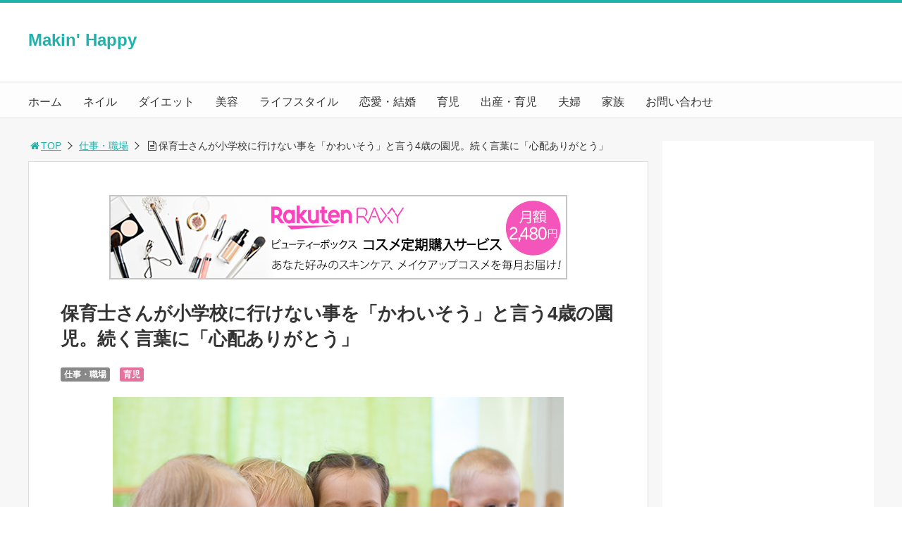

--- FILE ---
content_type: text/html; charset=UTF-8
request_url: https://makin-happy.com/ch-hoikuen
body_size: 12590
content:
<!DOCTYPE html>
<html lang="ja">
<head>
<link media="all" href="https://makin-happy.com/wp-content/cache/autoptimize/css/autoptimize_fabb878dd6f8f588cd226f9dfeeae567.css" rel="stylesheet"><link media="screen and (max-width:768px)" href="https://makin-happy.com/wp-content/cache/autoptimize/css/autoptimize_b406144dc733a71d7327c8c234c673a0.css" rel="stylesheet"><link media="print,  screen and (min-width:769px)" href="https://makin-happy.com/wp-content/cache/autoptimize/css/autoptimize_23d3ecd773af90117d5d9096667f7872.css" rel="stylesheet"><title>保育士さんが小学校に行けない事を「かわいそう」と言う4歳の園児。続く言葉に「心配ありがとう」</title>
<meta charset="utf-8">
<meta name="viewport" content="width=device-width,maximum-scale=1,minimum-scale=1,initial-scale=1,user-scalable=yes">
<meta name="format-detection" content="telephone=no">
<!--[if lt IE 9]>
<script src="https://makin-happy.com/wp-content/themes/surfing/js/html5shiv.js"></script>
<![endif]-->






<link rel="canonical" href="https://makin-happy.com/ch-hoikuen">
<link rel="icon" href="favicon.ico">
<meta name='robots' content='max-image-preview:large' />
	
	<meta name="keywords" content="" />
<meta name="description" content="ある日突然、「先生たちかわいそう」とつぶやく4歳の保育園児。なぜそんな風に思うのか聞いてみたところ・・・保育士さんも自分たちと同じように保育園に通っていると思っているんでしょうね。ご心配ありがとう（笑）男の子(4歳)が「せんせいたち かわいそう」と言うので「どうして？」と聞いたら、「いつ しょうがくせいに なれるの？ず" />
<meta name="robots" content="index" />
<meta property="og:title" content="保育士さんが小学校に行けない事を「かわいそう」と言う4歳の園児。続く言葉に「心配ありがとう」" />
<meta property="og:type" content="article" />
<meta property="og:description" content="ある日突然、「先生たちかわいそう」とつぶやく4歳の保育園児。なぜそんな風に思うのか聞いてみたところ・・・保育士さんも自分たちと同じように保育園に通っていると思っているんでしょうね。ご心配ありがとう（笑）男の子(4歳)が「せんせいたち かわいそう」と言うので「どうして？」と聞いたら、「いつ しょうがくせいに なれるの？ず" />
<meta property="og:url" content="https://makin-happy.com/ch-hoikuen" />
<meta property="og:image" content="https://makin-happy.com/wp-content/uploads/2019/03/i2.jpg" />
<meta property="og:locale" content="ja_JP" />
<meta property="og:site_name" content="Makin&#039; Happy" />
<link href="https://plus.google.com/" rel="publisher" />
<link rel='dns-prefetch' href='//maxcdn.bootstrapcdn.com' />
<link rel="alternate" type="application/rss+xml" title="Makin&#039; Happy &raquo; 保育士さんが小学校に行けない事を「かわいそう」と言う4歳の園児。続く言葉に「心配ありがとう」 のコメントのフィード" href="https://makin-happy.com/ch-hoikuen/feed" />
<script type="text/javascript">
/* <![CDATA[ */
window._wpemojiSettings = {"baseUrl":"https:\/\/s.w.org\/images\/core\/emoji\/15.0.3\/72x72\/","ext":".png","svgUrl":"https:\/\/s.w.org\/images\/core\/emoji\/15.0.3\/svg\/","svgExt":".svg","source":{"concatemoji":"https:\/\/makin-happy.com\/wp-includes\/js\/wp-emoji-release.min.js?ver=6.7.4"}};
/*! This file is auto-generated */
!function(i,n){var o,s,e;function c(e){try{var t={supportTests:e,timestamp:(new Date).valueOf()};sessionStorage.setItem(o,JSON.stringify(t))}catch(e){}}function p(e,t,n){e.clearRect(0,0,e.canvas.width,e.canvas.height),e.fillText(t,0,0);var t=new Uint32Array(e.getImageData(0,0,e.canvas.width,e.canvas.height).data),r=(e.clearRect(0,0,e.canvas.width,e.canvas.height),e.fillText(n,0,0),new Uint32Array(e.getImageData(0,0,e.canvas.width,e.canvas.height).data));return t.every(function(e,t){return e===r[t]})}function u(e,t,n){switch(t){case"flag":return n(e,"\ud83c\udff3\ufe0f\u200d\u26a7\ufe0f","\ud83c\udff3\ufe0f\u200b\u26a7\ufe0f")?!1:!n(e,"\ud83c\uddfa\ud83c\uddf3","\ud83c\uddfa\u200b\ud83c\uddf3")&&!n(e,"\ud83c\udff4\udb40\udc67\udb40\udc62\udb40\udc65\udb40\udc6e\udb40\udc67\udb40\udc7f","\ud83c\udff4\u200b\udb40\udc67\u200b\udb40\udc62\u200b\udb40\udc65\u200b\udb40\udc6e\u200b\udb40\udc67\u200b\udb40\udc7f");case"emoji":return!n(e,"\ud83d\udc26\u200d\u2b1b","\ud83d\udc26\u200b\u2b1b")}return!1}function f(e,t,n){var r="undefined"!=typeof WorkerGlobalScope&&self instanceof WorkerGlobalScope?new OffscreenCanvas(300,150):i.createElement("canvas"),a=r.getContext("2d",{willReadFrequently:!0}),o=(a.textBaseline="top",a.font="600 32px Arial",{});return e.forEach(function(e){o[e]=t(a,e,n)}),o}function t(e){var t=i.createElement("script");t.src=e,t.defer=!0,i.head.appendChild(t)}"undefined"!=typeof Promise&&(o="wpEmojiSettingsSupports",s=["flag","emoji"],n.supports={everything:!0,everythingExceptFlag:!0},e=new Promise(function(e){i.addEventListener("DOMContentLoaded",e,{once:!0})}),new Promise(function(t){var n=function(){try{var e=JSON.parse(sessionStorage.getItem(o));if("object"==typeof e&&"number"==typeof e.timestamp&&(new Date).valueOf()<e.timestamp+604800&&"object"==typeof e.supportTests)return e.supportTests}catch(e){}return null}();if(!n){if("undefined"!=typeof Worker&&"undefined"!=typeof OffscreenCanvas&&"undefined"!=typeof URL&&URL.createObjectURL&&"undefined"!=typeof Blob)try{var e="postMessage("+f.toString()+"("+[JSON.stringify(s),u.toString(),p.toString()].join(",")+"));",r=new Blob([e],{type:"text/javascript"}),a=new Worker(URL.createObjectURL(r),{name:"wpTestEmojiSupports"});return void(a.onmessage=function(e){c(n=e.data),a.terminate(),t(n)})}catch(e){}c(n=f(s,u,p))}t(n)}).then(function(e){for(var t in e)n.supports[t]=e[t],n.supports.everything=n.supports.everything&&n.supports[t],"flag"!==t&&(n.supports.everythingExceptFlag=n.supports.everythingExceptFlag&&n.supports[t]);n.supports.everythingExceptFlag=n.supports.everythingExceptFlag&&!n.supports.flag,n.DOMReady=!1,n.readyCallback=function(){n.DOMReady=!0}}).then(function(){return e}).then(function(){var e;n.supports.everything||(n.readyCallback(),(e=n.source||{}).concatemoji?t(e.concatemoji):e.wpemoji&&e.twemoji&&(t(e.twemoji),t(e.wpemoji)))}))}((window,document),window._wpemojiSettings);
/* ]]> */
</script>
<link crossorigin="anonymous" rel='stylesheet' id='font-awesome-css' href='//maxcdn.bootstrapcdn.com/font-awesome/4.3.0/css/font-awesome.min.css?ver=6.7.4' type='text/css' media='all' />









<script type="text/javascript" src="https://makin-happy.com/wp-includes/js/jquery/jquery.min.js?ver=3.7.1" id="jquery-core-js"></script>


<link rel="https://api.w.org/" href="https://makin-happy.com/wp-json/" /><link rel="alternate" title="JSON" type="application/json" href="https://makin-happy.com/wp-json/wp/v2/posts/31022" /><link rel="EditURI" type="application/rsd+xml" title="RSD" href="https://makin-happy.com/xmlrpc.php?rsd" />
<meta name="generator" content="WordPress 6.7.4" />
<link rel='shortlink' href='https://makin-happy.com/?p=31022' />
<link rel="alternate" title="oEmbed (JSON)" type="application/json+oembed" href="https://makin-happy.com/wp-json/oembed/1.0/embed?url=https%3A%2F%2Fmakin-happy.com%2Fch-hoikuen" />
<link rel="alternate" title="oEmbed (XML)" type="text/xml+oembed" href="https://makin-happy.com/wp-json/oembed/1.0/embed?url=https%3A%2F%2Fmakin-happy.com%2Fch-hoikuen&#038;format=xml" />
<script>document.cookie = 'quads_browser_width='+screen.width;</script><link rel="amphtml" href="https://makin-happy.com/ch-hoikuen/amp"><link rel="icon" href="https://makin-happy.com/wp-content/uploads/2019/03/cropped-Makin-Happy-32x32.jpg" sizes="32x32" />
<link rel="icon" href="https://makin-happy.com/wp-content/uploads/2019/03/cropped-Makin-Happy-192x192.jpg" sizes="192x192" />
<link rel="apple-touch-icon" href="https://makin-happy.com/wp-content/uploads/2019/03/cropped-Makin-Happy-180x180.jpg" />
<meta name="msapplication-TileImage" content="https://makin-happy.com/wp-content/uploads/2019/03/cropped-Makin-Happy-270x270.jpg" />



<link rel="stylesheet" href="https://maxcdn.bootstrapcdn.com/font-awesome/4.5.0/css/font-awesome.min.css">
<!-- Global site tag (gtag.js) - Google Analytics -->
<script async src="https://www.googletagmanager.com/gtag/js?id=UA-58022191-2"></script>
<script>
  window.dataLayer = window.dataLayer || [];
  function gtag(){dataLayer.push(arguments);}
  gtag('js', new Date());

  gtag('config', 'UA-58022191-2');
</script>


<script>
//header
var first = true;
$(window).scroll(function(){
	scr = $(this).scrollTop();
		if(scr > 160){
			$("#header_wrapper").stop().animate({"top" : "0px"},"150", 'easeOutQuint').addClass("slim");
		$("#sb-site").addClass("sb-site-slim");
		$("#sb-site").removeClass("sb-site");
	}else{
		$("#header_wrapper").stop().css({"top" : "-" + scr + "px"}).removeClass("slim");
		$("#sb-site").removeClass("sb-site-slim");
		$("#sb-site").addClass("sb-site");
	}
});
</script>
<script>
function prevent_copy() {
	window.alert("内容の無断転載を禁止します。発見した場合は運用サーバーへの連絡、GoogleへDMCA侵害申し立て、損害賠償の請求を行います。");
}
</script>
</head>

<body id="pt_custom" class="post-template-default single single-post postid-31022 single-format-standard  pt_custom">
  <div id="fb-root"></div>
<script>(function(d, s, id) {
  var js, fjs = d.getElementsByTagName(s)[0];
  if (d.getElementById(id)) return;
  js = d.createElement(s); js.id = id;
  js.src = "//connect.facebook.net/ja_JP/sdk.js#xfbml=1&version=v2.4&appId=";
  fjs.parentNode.insertBefore(js, fjs);
}(document, 'script', 'facebook-jssdk'));</script><div id="sb-site" class="sb-site">
	<div id="header_wrapper">
		<div id="page_top" class="cont_box">
<nav id="global_nav" class="nav_top"><ul id="menu-%e3%83%a1%e3%83%8b%e3%83%a5%e3%83%bc-1" class="ftrList"><li id="menu-item-3879" class="menu-item menu-item-type-custom menu-item-object-custom menu-item-home menu-item-3879"><a href="http://makin-happy.com/">ホーム</a></li>
<li id="menu-item-3901" class="menu-item menu-item-type-taxonomy menu-item-object-category menu-item-3901 nail"><a href="https://makin-happy.com/category/nail">ネイル</a></li>
<li id="menu-item-5803" class="menu-item menu-item-type-taxonomy menu-item-object-category menu-item-5803 diet"><a href="https://makin-happy.com/category/diet">ダイエット</a></li>
<li id="menu-item-3905" class="menu-item menu-item-type-taxonomy menu-item-object-category menu-item-3905 beauty"><a href="https://makin-happy.com/category/beauty">美容</a></li>
<li id="menu-item-3902" class="menu-item menu-item-type-taxonomy menu-item-object-category menu-item-3902 lifestyle"><a href="https://makin-happy.com/category/lifestyle">ライフスタイル</a></li>
<li id="menu-item-3903" class="menu-item menu-item-type-taxonomy menu-item-object-category menu-item-3903 love"><a href="https://makin-happy.com/category/love">恋愛・結婚</a></li>
<li id="menu-item-21573" class="menu-item menu-item-type-taxonomy menu-item-object-category current-post-ancestor current-menu-parent current-post-parent menu-item-21573 %e8%82%b2%e5%85%90"><a href="https://makin-happy.com/category/%e8%82%b2%e5%85%90">育児</a></li>
<li id="menu-item-21574" class="menu-item menu-item-type-taxonomy menu-item-object-category menu-item-21574 %e5%87%ba%e7%94%a3%e3%83%bb%e8%82%b2%e5%85%90"><a href="https://makin-happy.com/category/%e5%87%ba%e7%94%a3%e3%83%bb%e8%82%b2%e5%85%90">出産・育児</a></li>
<li id="menu-item-21575" class="menu-item menu-item-type-taxonomy menu-item-object-category menu-item-21575 %e5%a4%ab%e5%a9%a6"><a href="https://makin-happy.com/category/%e5%a4%ab%e5%a9%a6">夫婦</a></li>
<li id="menu-item-21576" class="menu-item menu-item-type-taxonomy menu-item-object-category menu-item-21576 %e5%ae%b6%e6%97%8f"><a href="https://makin-happy.com/category/%e5%ae%b6%e6%97%8f">家族</a></li>
<li id="menu-item-21577" class="menu-item menu-item-type-post_type menu-item-object-page menu-item-21577 an-inquiry"><a href="https://makin-happy.com/an-inquiry">お問い合わせ</a></li>
</ul></nav>			<header id="header">
												<span class="text"><a href="https://makin-happy.com">Makin' Happy</a></span>
								
				
				<div id="sp_bn">
					<p class="sb-toggle-right"><a href="#header" id="sp_bn_menu" class="fa fa-bars"></a></p>
					<!-- #sp_bn -->
				</div>
				<!-- #header -->
			</header>
<nav id="global_nav" class="nav_middle"><ul id="menu-%e3%83%a1%e3%83%8b%e3%83%a5%e3%83%bc-2" class="ftrList"><li class="menu-item menu-item-type-custom menu-item-object-custom menu-item-home menu-item-3879"><a href="http://makin-happy.com/">ホーム</a></li>
<li class="menu-item menu-item-type-taxonomy menu-item-object-category menu-item-3901 nail"><a href="https://makin-happy.com/category/nail">ネイル</a></li>
<li class="menu-item menu-item-type-taxonomy menu-item-object-category menu-item-5803 diet"><a href="https://makin-happy.com/category/diet">ダイエット</a></li>
<li class="menu-item menu-item-type-taxonomy menu-item-object-category menu-item-3905 beauty"><a href="https://makin-happy.com/category/beauty">美容</a></li>
<li class="menu-item menu-item-type-taxonomy menu-item-object-category menu-item-3902 lifestyle"><a href="https://makin-happy.com/category/lifestyle">ライフスタイル</a></li>
<li class="menu-item menu-item-type-taxonomy menu-item-object-category menu-item-3903 love"><a href="https://makin-happy.com/category/love">恋愛・結婚</a></li>
<li class="menu-item menu-item-type-taxonomy menu-item-object-category current-post-ancestor current-menu-parent current-post-parent menu-item-21573 %e8%82%b2%e5%85%90"><a href="https://makin-happy.com/category/%e8%82%b2%e5%85%90">育児</a></li>
<li class="menu-item menu-item-type-taxonomy menu-item-object-category menu-item-21574 %e5%87%ba%e7%94%a3%e3%83%bb%e8%82%b2%e5%85%90"><a href="https://makin-happy.com/category/%e5%87%ba%e7%94%a3%e3%83%bb%e8%82%b2%e5%85%90">出産・育児</a></li>
<li class="menu-item menu-item-type-taxonomy menu-item-object-category menu-item-21575 %e5%a4%ab%e5%a9%a6"><a href="https://makin-happy.com/category/%e5%a4%ab%e5%a9%a6">夫婦</a></li>
<li class="menu-item menu-item-type-taxonomy menu-item-object-category menu-item-21576 %e5%ae%b6%e6%97%8f"><a href="https://makin-happy.com/category/%e5%ae%b6%e6%97%8f">家族</a></li>
<li class="menu-item menu-item-type-post_type menu-item-object-page menu-item-21577 an-inquiry"><a href="https://makin-happy.com/an-inquiry">お問い合わせ</a></li>
</ul></nav>			<!-- #cont_box -->
		</div>
		<!-- #header_wrapper -->
	</div>

	
		<div class="contents_wrapper" id="col2_left">
			<section class="contents">
			<div class="contents_inner">
								<ol id="path">
					<li><a href="https://makin-happy.com"><i class="fa fa-home fa-fw"></i>TOP</a></li>
										<li><a href="https://makin-happy.com/category/%e4%bb%95%e4%ba%8b%e3%83%bb%e8%81%b7%e5%a0%b4">仕事・職場</a></li>
					<li><i class="fa fa-file-text-o fa-fw"></i>保育士さんが小学校に行けない事を「かわいそう」と言う4歳の園児。続く言葉に「心配ありがとう」</li>
				</ol>
				
								
								<article>
					
										<div class="ad_area">
						<center><a href="https://hb.afl.rakuten.co.jp/hsc/31d89341.63f8297b.15b5f695.09f85d33/?link_type=pict&ut=eyJwYWdlIjoic2hvcCIsInR5cGUiOiJwaWN0IiwiY29sIjoxLCJjYXQiOiIxIiwiYmFuIjoiMjAwNjA2MCIsImFtcCI6ZmFsc2V9" target="_blank" rel="nofollow sponsored noopener" style="word-wrap:break-word;"  ><img src="https://hbb.afl.rakuten.co.jp/hsb/31d89341.63f8297b.15b5f695.09f85d33/?me_id=2101060&me_adv_id=2006060&t=pict" border="0" style="margin:2px" alt="" title=""></a>
</center>					</div>
					
					<h1>保育士さんが小学校に行けない事を「かわいそう」と言う4歳の園児。続く言葉に「心配ありがとう」</h1>
					<div class="desc">
																		<span class="category cate07"><a href="https://makin-happy.com/category/%e4%bb%95%e4%ba%8b%e3%83%bb%e8%81%b7%e5%a0%b4">仕事・職場</a></span>
												<span class="category cate10"><a href="https://makin-happy.com/category/%e8%82%b2%e5%85%90">育児</a></span>
																														<span>&nbsp;</span>
																	</div>

					
					<ul class="sns-box">
						</ul>
					
															<figure class="image_large">
						<img width="640" height="427" src="[data-uri]" data-lazy-type="image" data-lazy-src="https://makin-happy.com/wp-content/uploads/2019/03/i2.jpg" class="lazy lazy-hidden attachment-full size-full wp-post-image" alt="" decoding="async" data-lazy-srcset="https://makin-happy.com/wp-content/uploads/2019/03/i2.jpg 640w, https://makin-happy.com/wp-content/uploads/2019/03/i2-300x200.jpg 300w, https://makin-happy.com/wp-content/uploads/2019/03/i2-304x203.jpg 304w" data-lazy-sizes="(max-width: 640px) 100vw, 640px" /><noscript><img width="640" height="427" src="https://makin-happy.com/wp-content/uploads/2019/03/i2.jpg" class="attachment-full size-full wp-post-image" alt="" decoding="async" srcset="https://makin-happy.com/wp-content/uploads/2019/03/i2.jpg 640w, https://makin-happy.com/wp-content/uploads/2019/03/i2-300x200.jpg 300w, https://makin-happy.com/wp-content/uploads/2019/03/i2-304x203.jpg 304w" sizes="(max-width: 640px) 100vw, 640px" /></noscript>					</figure>
										
					
					<div class="body">
						<p>ある日突然、「先生たちかわいそう」とつぶやく4歳の保育園児。</p>
<p>なぜそんな風に思うのか聞いてみたところ・・・</p>
<p>保育士さんも自分たちと同じように保育園に通っていると思っているんでしょうね。</p>
<h2>ご心配ありがとう（笑）</h2>
<blockquote class="twitter-tweet" data-lang="ja">
<p dir="ltr" lang="ja">男の子(4歳)が「せんせいたち かわいそう」と言うので「どうして？」と聞いたら、「いつ しょうがくせいに なれるの？ずっと ほいくえん じゃん」と言うから笑いをこらえて聞き続けていると、僕の頭を撫でながら「もう こんなに おおきく なっちゃったのに…」って。すごい笑った。心配ありがとう。</p>
<p>— てぃ先生 (@_HappyBoy) <a href="httpss://twitter.com/_HappyBoy/status/1086281056783724544?ref_src=twsrc%5Etfw">2019年1月18日</a></p>
</blockquote>
<p><script async src="httpss://platform.twitter.com/widgets.js" charset="utf-8"></script></p>
<p>そうつぶやくのは、現役保育士で保育園の口コミサイト<span style="color: #0000ff;">『保育地図』</span>を監修しているTwitterユーザーの　てぃ先生 (<span style="color: #0000ff;">@_HappyBoy</span>)さん。　</p>
<p>たしかに、保育園の先生はずっと保育園の先生のままですもんね。</p>
<p>&nbsp;</p>

<!-- WP QUADS Content Ad Plugin v. 2.0.88 -->
<div class="quads-location quads-ad2" id="quads-ad2" style="float:none;margin:0px 0 0px 0;text-align:center;">
スポンサードリンク<br />
<script async src="//pagead2.googlesyndication.com/pagead/js/adsbygoogle.js"></script>
<!-- メイキンハッピー【中・レスポンシブ】 -->
<ins class="adsbygoogle"
     style="display:block"
     data-ad-client="ca-pub-9366726264238095"
     data-ad-slot="8288701099"
     data-ad-format="auto"
     data-full-width-responsive="true"></ins>
<script>
(adsbygoogle = window.adsbygoogle || []).push({});
</script>
</div>

<h2>園児って本当に可愛い</h2>
<p>このツイートを読んだ方からは、</p>
<p>「私は昔、保育園の先生は保育園に住んでいるんだとばかり思ってました。」</p>
<p>「先生方が園児たちに、どれだけ小学生になることに誇りや喜びを与えているかがすごくよく分かります！」</p>
<p>「子どもたちの発する言葉って、魔法のようでありながら正直で可愛いですよね。」</p>
<p>「すごく先生想いの園児。子どもって本当に可愛いですね。」</p>
<p>「先生が”友達”だと思われてて笑ってしまいました。子どもは感受性が豊かなのでとても癒されますね。」</p>
<p>「私は園児に『先生は大きくなったら何になりたいの？』って聞かれたことあります（笑）」</p>
<p>といったコメントがとても多く寄せられていました。</p>
<p>&nbsp;</p>
<p>大きくなっても保育園を卒園することなく、ずっと保育園にいる（いてくれる）保育士さんたち。</p>
<p>それを自分たちと同じように「小学校にいけない」と本気で心配してくれる園児って、本当に可愛いですね。</p>

					</div>

					
					
										<div class="ad_area">
						<script async src="https://pagead2.googlesyndication.com/pagead/js/adsbygoogle.js?client=ca-pub-9366726264238095"
     crossorigin="anonymous"></script>
<ins class="adsbygoogle"
     style="display:block"
     data-ad-format="autorelaxed"
     data-ad-client="ca-pub-9366726264238095"
     data-ad-slot="8780988981"></ins>
<script>
     (adsbygoogle = window.adsbygoogle || []).push({});
</script>					</div>
					
					<section class="article_social">
	<header class="">
		<h3 class="article_social__title">＼ SNSでシェアしよう！ ／</h3>
		<h3 class="article_social__title_sp">Makin&#039; Happyの<span>注目記事</span>を受け取ろう</h3>
	</header>
	<ul class="article_social_share">
		<li class="facebook">
			<a class="btn_share" href="//www.facebook.com/share.php?app_id=&amp;ref=plugin&amp;u=https%3A%2F%2Fmakin-happy.com%2Fch-hoikuen" onclick="window.open(this.href, 'sns_window', 'width=600, height=400, menubar=no, toolbar=no, scrollbars=yes'); return false;">
				<i class="icon-facebook2"></i>
				<span class="text">Facebookでシェア</span>
			</a>
		</li>
		<li class="twitter">
			<a class="btn_tweet" data-url="https://makin-happy.com/ch-hoikuen" href="https://twitter.com/share?url=https%3A%2F%2Fmakin-happy.com%2Fch-hoikuen&text=%E4%BF%9D%E8%82%B2%E5%A3%AB%E3%81%95%E3%82%93%E3%81%8C%E5%B0%8F%E5%AD%A6%E6%A0%A1%E3%81%AB%E8%A1%8C%E3%81%91%E3%81%AA%E3%81%84%E4%BA%8B%E3%82%92%E3%80%8C%E3%81%8B%E3%82%8F%E3%81%84%E3%81%9D%E3%81%86%E3%80%8D%E3%81%A8%E8%A8%80%E3%81%864%E6%AD%B3%E3%81%AE%E5%9C%92%E5%85%90%E3%80%82%E7%B6%9A%E3%81%8F%E8%A8%80%E8%91%89%E3%81%AB%E3%80%8C%E5%BF%83%E9%85%8D%E3%81%82%E3%82%8A%E3%81%8C%E3%81%A8%E3%81%86%E3%80%8D&hashtags=&via=" data-lang="ja" data-count="vertical" data-dnt="true" onclick="window.open(this.href, 'sns_window', 'width=600, height=400, menubar=no, toolbar=no, scrollbars=yes'); return false;">
				<i class="icon-twitter"></i>
				<span class="text">Twitterでシェア</span>
			</a>
		</li>
	</ul>
	<h4 class="articleSocial__logo">
		<a href="https://makin-happy.com">
						<span>Makin' Happy</span>
					</a>
	</h4>

	<div class="article_social_board">
		<div class="image">
			<!-- PC用の記事画像 -->
						<img width="640" height="427" src="[data-uri]" data-lazy-type="image" data-lazy-src="https://makin-happy.com/wp-content/uploads/2019/03/i2.jpg" class="lazy lazy-hidden articleimg wp-post-image" alt="" decoding="async" loading="lazy" data-lazy-srcset="https://makin-happy.com/wp-content/uploads/2019/03/i2.jpg 640w, https://makin-happy.com/wp-content/uploads/2019/03/i2-300x200.jpg 300w, https://makin-happy.com/wp-content/uploads/2019/03/i2-304x203.jpg 304w" data-lazy-sizes="auto, (max-width: 640px) 100vw, 640px" /><noscript><img width="640" height="427" src="https://makin-happy.com/wp-content/uploads/2019/03/i2.jpg" class="articleimg wp-post-image" alt="" decoding="async" loading="lazy" srcset="https://makin-happy.com/wp-content/uploads/2019/03/i2.jpg 640w, https://makin-happy.com/wp-content/uploads/2019/03/i2-300x200.jpg 300w, https://makin-happy.com/wp-content/uploads/2019/03/i2-304x203.jpg 304w" sizes="auto, (max-width: 640px) 100vw, 640px" /></noscript>					</div>
		<div class="likebox">
			<p class="massage">この記事が気に入ったら<br>いいね！しよう</p>
						<div class="likeBtn">
				<div class="fb-like" data-href="https://www.facebook.com/makinhappy" data-layout="button_count" data-action="like" data-show-faces="false" data-share="false"></div>
			</div>
						<p class="caption">Makin&#039; Happyの人気記事をお届けします。</p>
		</div>
	</div>

	<div class="article_social_follow">
		<ul class="article_social_followbtnlist">
			<li>
				<span class="text"><span>気に入ったらブックマーク！</span></span>
					<a href="http://b.hatena.ne.jp/entry/https%3A%2F%2Fmakin-happy.com%2Fch-hoikuen" class="hatena-bookmark-button" data-hatena-bookmark-layout="standard-balloon" data-hatena-bookmark-lang="ja" title="このエントリーをはてなブックマークに追加"><img src="https://b.st-hatena.com/images/entry-button/button-only@2x.png" alt="このエントリーをはてなブックマークに追加" width="20" height="20" style="border: none;" /></a><script type="text/javascript" src="https://b.st-hatena.com/js/bookmark_button.js" charset="utf-8" async="async"></script>
			</li>
			<li>
				<span class="text"><span>フォローしよう！</span></span>
							</li>
		</ul>
	</div>
</section>

<ul class="sns-box bottom_sns-box">
	<p class="sptxt">この記事をSNSでシェア</p>	
						</ul>

										<div class="ad_area_bottom">
						<center><a href="https://hb.afl.rakuten.co.jp/hsc/32c2a251.fcf098c6.15b5f695.09f85d33/?link_type=pict&ut=eyJwYWdlIjoic2hvcCIsInR5cGUiOiJwaWN0IiwiY29sIjoxLCJjYXQiOiI1OCIsImJhbiI6MTU1MzY0MywiYW1wIjpmYWxzZX0%3D" target="_blank" rel="nofollow sponsored noopener" style="word-wrap:break-word;"><img src="https://hbb.afl.rakuten.co.jp/hsb/32c2a251.fcf098c6.15b5f695.09f85d33/?me_id=1&me_adv_id=1553643&t=pict" border="0" style="margin:2px" alt="" title=""></a></center>					</div>
					
									</article>
				
				
								
				
												<div id="recommend">
					<h2><span>関連記事</span></h2>
					<ul>
												<li>
							<div class="linkarea">
																<a href="https://makin-happy.com/ikuji-109"><div style="background: url(https://makin-happy.com/wp-content/uploads/2018/03/3Q2-300x162.jpg) center center no-repeat; background-size: contain;"></div></a>
																<p>赤ちゃんの〇〇を要チェック！着地の失敗率をグンと下げる寝かしつけの豆知識</p>
							</div>
						</li>
												<li>
							<div class="linkarea">
																<a href="https://makin-happy.com/ikuji-112"><div style="background: url(https://makin-happy.com/wp-content/uploads/2018/03/3T2-300x162.jpg) center center no-repeat; background-size: contain;"></div></a>
																<p>〇〇を身につけた子に育てようと思ったら・・・仕事をどこまでセーブすればいいのか悩む</p>
							</div>
						</li>
												<li>
							<div class="linkarea">
																<a href="https://makin-happy.com/ch-life-133"><div style="background: url(https://makin-happy.com/wp-content/uploads/2019/08/8nn2-300x200.jpg) center center no-repeat; background-size: contain;"></div></a>
																<p>夏のキャンプに参加する子ども。『お弁当持参』と言われた母の行動に共感の声</p>
							</div>
						</li>
												<li>
							<div class="linkarea">
																<a href="https://makin-happy.com/kgt"><div style="background: url(https://makin-happy.com/wp-content/uploads/2019/12/12-qqq2-300x200.jpg) center center no-repeat; background-size: contain;"></div></a>
																<p>お店でテーブルの上に足を置いた子どもを叱ったママ。ママ友に「虐待」と言われてしまい・・・</p>
							</div>
						</li>
												<li>
							<div class="linkarea">
																<a href="https://makin-happy.com/ch-ikuji-51"><div style="background: url(https://makin-happy.com/wp-content/uploads/2019/05/5jj2-300x200.jpg) center center no-repeat; background-size: contain;"></div></a>
																<p>覗かれたりドアの外から｢開けろ開けろ開けろ！！｣と言われたり・・・これが日常的にあるのが〇〇なのです</p>
							</div>
						</li>
												<li>
							<div class="linkarea">
																<a href="https://makin-happy.com/ikuji-276"><div style="background: url(https://makin-happy.com/wp-content/uploads/2018/08/8vv3-300x162.jpg) center center no-repeat; background-size: contain;"></div></a>
																<p>この意見が虐待のリスクをあげている！？密室育児を生んでる社会の空気とは</p>
							</div>
						</li>
											</ul>
				</div>
																			</div>
		<!-- .contents -->
		</section>

		<aside class="side_contents">
			<div class="contents_block side_widget side_widget_surfing_adsense_widget" id="surfing_adsense_widget-3"><script async src="https://pagead2.googlesyndication.com/pagead/js/adsbygoogle.js?client=ca-pub-9366726264238095"
     crossorigin="anonymous"></script>
<!-- メイキンハッピー【サイド】 -->
<ins class="adsbygoogle"
     style="display:block"
     data-ad-client="ca-pub-9366726264238095"
     data-ad-slot="3123081367"
     data-ad-format="auto"></ins>
<script>
     (adsbygoogle = window.adsbygoogle || []).push({});
</script></div><div class="contents_block side_widget side_widget_search" id="search-2"><form role="search" method="get" id="searchform" action="https://makin-happy.com/" >
  <div>
  <input type="text" value="" name="s" id="s" />
  <button type="submit" id="searchsubmit"></button>
  </div>
  </form></div>
		<div class="contents_block side_widget side_widget_recent_entries" id="recent-posts-2">
		<h2>最近の投稿</h2>
		<ul>
											<li>
					<a href="https://makin-happy.com/life-483">『赤ちゃん連れOK』の歯医者さんに後追いが盛んな息子を連れて受診したら…</a>
									</li>
											<li>
					<a href="https://makin-happy.com/huuhu-71">家事育児の事で妻が文句を言わず一人でやるようになったら…</a>
									</li>
											<li>
					<a href="https://makin-happy.com/kodomo-124">夕飯を考えるのも作るのも嫌がっていたら息子がやってきて…斬新すぎる提案！</a>
									</li>
											<li>
					<a href="https://makin-happy.com/kodomo-145">お母さんに「お菓子は1個まで！」と言われてる子どもの隣でカプリコを3個買おうとしたら・・・</a>
									</li>
											<li>
					<a href="https://makin-happy.com/health-9">突然腫れた子どもの足首。念のために専門機関へ相談してみると…</a>
									</li>
					</ul>

		</div><div class="contents_block side_widget side_widget_categories" id="categories-2"><h2>カテゴリー</h2>
			<ul>
					<li class="cat-item cat-item-123"><a href="https://makin-happy.com/category/cosmetics">コスメ・メイク</a>
</li>
	<li class="cat-item cat-item-124"><a href="https://makin-happy.com/category/diet">ダイエット</a>
</li>
	<li class="cat-item cat-item-125"><a href="https://makin-happy.com/category/nail">ネイル</a>
</li>
	<li class="cat-item cat-item-129"><a href="https://makin-happy.com/category/%e3%83%95%e3%82%a1%e3%83%83%e3%82%b7%e3%83%a7%e3%83%b3">ファッション</a>
</li>
	<li class="cat-item cat-item-127"><a href="https://makin-happy.com/category/lifestyle">ライフスタイル</a>
</li>
	<li class="cat-item cat-item-682"><a href="https://makin-happy.com/category/%e4%ba%ba%e9%96%93%e9%96%a2%e4%bf%82">人間関係</a>
</li>
	<li class="cat-item cat-item-685"><a href="https://makin-happy.com/category/%e4%bb%95%e4%ba%8b%e3%83%bb%e8%81%b7%e5%a0%b4">仕事・職場</a>
</li>
	<li class="cat-item cat-item-681"><a href="https://makin-happy.com/category/%e5%81%a5%e5%ba%b7">健康</a>
</li>
	<li class="cat-item cat-item-589"><a href="https://makin-happy.com/category/%e5%87%ba%e7%94%a3%e3%83%bb%e8%82%b2%e5%85%90">出産・育児</a>
</li>
	<li class="cat-item cat-item-679"><a href="https://makin-happy.com/category/%e5%a4%ab%e5%a9%a6">夫婦</a>
</li>
	<li class="cat-item cat-item-684"><a href="https://makin-happy.com/category/%e5%a6%8a%e5%a8%a0%e3%83%bb%e5%87%ba%e7%94%a3">妊娠・出産</a>
</li>
	<li class="cat-item cat-item-688"><a href="https://makin-happy.com/category/%e5%ab%81%e3%83%bb%e5%a7%91">嫁・姑</a>
</li>
	<li class="cat-item cat-item-728"><a href="https://makin-happy.com/category/%e5%ad%a6%e6%a0%a1">学校</a>
</li>
	<li class="cat-item cat-item-680"><a href="https://makin-happy.com/category/%e5%ae%b6%e6%97%8f">家族</a>
</li>
	<li class="cat-item cat-item-128"><a href="https://makin-happy.com/category/love">恋愛・結婚</a>
</li>
	<li class="cat-item cat-item-689"><a href="https://makin-happy.com/category/%e6%95%99%e8%82%b2">教育</a>
</li>
	<li class="cat-item cat-item-1"><a href="https://makin-happy.com/category/%e6%9c%aa%e5%88%86%e9%a1%9e">未分類</a>
</li>
	<li class="cat-item cat-item-686"><a href="https://makin-happy.com/category/%e6%b5%ae%e6%b0%97%e3%83%bb%e4%b8%8d%e5%80%ab">浮気・不倫</a>
</li>
	<li class="cat-item cat-item-126"><a href="https://makin-happy.com/category/beauty">美容</a>
</li>
	<li class="cat-item cat-item-671"><a href="https://makin-happy.com/category/%e8%82%b2%e5%85%90">育児</a>
</li>
	<li class="cat-item cat-item-683"><a href="https://makin-happy.com/category/%e9%9b%a2%e5%a9%9a">離婚</a>
</li>
			</ul>

			</div>			<!-- .side_contents -->
		</aside>
		<!-- .contents_wrapper -->
	</div>

<script>
jQuery(function(){
	//get_social_count_facebook("https://makin-happy.com/ch-hoikuen", "btn_share");
		get_social_count_hatena("https://makin-happy.com/ch-hoikuen", "btn_hatena");
			//get_social_count_gplus("https://makin-happy.com/ch-hoikuen", "btn_gplus");
	});
</script>

	<footer id="footer">
		<div id="footer_content">
			<nav class="footer_menu">
				<h2></h2>
				<p><img src="" alt=""></p>
				<p></p>
			</nav>
			<nav class="footer_menu_2col">
				<h2></h2>
<ul id="menu-%e3%83%a1%e3%83%8b%e3%83%a5%e3%83%bc2" class="ftrList"><li id="menu-item-3875" class="menu-item menu-item-type-post_type menu-item-object-page menu-item-3875 an-inquiry"><a href="https://makin-happy.com/an-inquiry">お問い合わせ</a></li>
<li id="menu-item-3907" class="menu-item menu-item-type-post_type menu-item-object-page menu-item-3907 %e9%81%8b%e5%96%b6%e8%80%85%e6%83%85%e5%a0%b1"><a href="https://makin-happy.com/%e9%81%8b%e5%96%b6%e8%80%85%e6%83%85%e5%a0%b1">運営者情報</a></li>
</ul>			</nav>
			<!-- #footer_wrapper -->
		</div>

		<div id="copyright">
			<p></p>
			<!-- #copyright -->
		</div>
	</footer>

	<div id="fix_area">
				<div id="pagetop"><span><a href="#page_top" id="go_to_top" class="fa fa-arrow-up"></a></span></div>
				<div id="footer_fix">
																						<!-- #footer_fix -->
		</div>
	<!-- #fix_area -->
	</div>
</div>

<!--sp用nav-->
<nav id="global_nav_sp" class="sb-slidebar sb-right">
	<ul class="ftrList fixed">
		<li class="menu-item">
			<div class="side_widget_search" id="search"><form role="search" method="get" id="searchform" action="https://makin-happy.com">
				<div>
					<input type="text" value="" name="s" id="s" placeholder="検索">
					<button type="submit" id="searchsubmit"></button>
				</div>
			</form></div>
		</li>
		<li class="menu-item"><a href="https://makin-happy.com/new"><i class="fa-file-text-o fa"></i> 新着記事</a></li>
		<li class="menu-item"><a href="https://makin-happy.com/ninki"><i class="fa-trophy fa"></i> 人気ランキング</a></li>
						<li class="menu-item"><a href="https://makin-happy.com/tag/pickup"><i class="fa-star fa"></i> オススメ記事</a></li>
				<li class="menu-item categories"><p><i class="fa-flag fa"></i> カテゴリー<i class="fa-chevron-down fa toggle_menu"></i></p>
			<ul class="ftrList">
					<li class="cat-item cat-item-123"><a href="https://makin-happy.com/category/cosmetics">コスメ・メイク</a>
</li>
	<li class="cat-item cat-item-124"><a href="https://makin-happy.com/category/diet">ダイエット</a>
</li>
	<li class="cat-item cat-item-125"><a href="https://makin-happy.com/category/nail">ネイル</a>
</li>
	<li class="cat-item cat-item-129"><a href="https://makin-happy.com/category/%e3%83%95%e3%82%a1%e3%83%83%e3%82%b7%e3%83%a7%e3%83%b3">ファッション</a>
</li>
	<li class="cat-item cat-item-127"><a href="https://makin-happy.com/category/lifestyle">ライフスタイル</a>
</li>
	<li class="cat-item cat-item-682"><a href="https://makin-happy.com/category/%e4%ba%ba%e9%96%93%e9%96%a2%e4%bf%82">人間関係</a>
</li>
	<li class="cat-item cat-item-685"><a href="https://makin-happy.com/category/%e4%bb%95%e4%ba%8b%e3%83%bb%e8%81%b7%e5%a0%b4">仕事・職場</a>
</li>
	<li class="cat-item cat-item-681"><a href="https://makin-happy.com/category/%e5%81%a5%e5%ba%b7">健康</a>
</li>
	<li class="cat-item cat-item-589"><a href="https://makin-happy.com/category/%e5%87%ba%e7%94%a3%e3%83%bb%e8%82%b2%e5%85%90">出産・育児</a>
</li>
	<li class="cat-item cat-item-679"><a href="https://makin-happy.com/category/%e5%a4%ab%e5%a9%a6">夫婦</a>
</li>
	<li class="cat-item cat-item-684"><a href="https://makin-happy.com/category/%e5%a6%8a%e5%a8%a0%e3%83%bb%e5%87%ba%e7%94%a3">妊娠・出産</a>
</li>
	<li class="cat-item cat-item-688"><a href="https://makin-happy.com/category/%e5%ab%81%e3%83%bb%e5%a7%91">嫁・姑</a>
</li>
	<li class="cat-item cat-item-728"><a href="https://makin-happy.com/category/%e5%ad%a6%e6%a0%a1">学校</a>
</li>
	<li class="cat-item cat-item-680"><a href="https://makin-happy.com/category/%e5%ae%b6%e6%97%8f">家族</a>
</li>
	<li class="cat-item cat-item-128"><a href="https://makin-happy.com/category/love">恋愛・結婚</a>
</li>
	<li class="cat-item cat-item-689"><a href="https://makin-happy.com/category/%e6%95%99%e8%82%b2">教育</a>
</li>
	<li class="cat-item cat-item-1"><a href="https://makin-happy.com/category/%e6%9c%aa%e5%88%86%e9%a1%9e">未分類</a>
</li>
	<li class="cat-item cat-item-686"><a href="https://makin-happy.com/category/%e6%b5%ae%e6%b0%97%e3%83%bb%e4%b8%8d%e5%80%ab">浮気・不倫</a>
</li>
	<li class="cat-item cat-item-126"><a href="https://makin-happy.com/category/beauty">美容</a>
</li>
	<li class="cat-item cat-item-671"><a href="https://makin-happy.com/category/%e8%82%b2%e5%85%90">育児</a>
</li>
	<li class="cat-item cat-item-683"><a href="https://makin-happy.com/category/%e9%9b%a2%e5%a9%9a">離婚</a>
</li>
			</ul>
		</li>
	</ul>
<ul id="menu-%e3%83%a1%e3%83%8b%e3%83%a5%e3%83%bc-3" class="ftrList"><li class="menu-item menu-item-type-custom menu-item-object-custom menu-item-home menu-item-3879"><a href="http://makin-happy.com/">ホーム</a></li>
<li class="menu-item menu-item-type-taxonomy menu-item-object-category menu-item-3901 nail"><a href="https://makin-happy.com/category/nail">ネイル</a></li>
<li class="menu-item menu-item-type-taxonomy menu-item-object-category menu-item-5803 diet"><a href="https://makin-happy.com/category/diet">ダイエット</a></li>
<li class="menu-item menu-item-type-taxonomy menu-item-object-category menu-item-3905 beauty"><a href="https://makin-happy.com/category/beauty">美容</a></li>
<li class="menu-item menu-item-type-taxonomy menu-item-object-category menu-item-3902 lifestyle"><a href="https://makin-happy.com/category/lifestyle">ライフスタイル</a></li>
<li class="menu-item menu-item-type-taxonomy menu-item-object-category menu-item-3903 love"><a href="https://makin-happy.com/category/love">恋愛・結婚</a></li>
<li class="menu-item menu-item-type-taxonomy menu-item-object-category current-post-ancestor current-menu-parent current-post-parent menu-item-21573 %e8%82%b2%e5%85%90"><a href="https://makin-happy.com/category/%e8%82%b2%e5%85%90">育児</a></li>
<li class="menu-item menu-item-type-taxonomy menu-item-object-category menu-item-21574 %e5%87%ba%e7%94%a3%e3%83%bb%e8%82%b2%e5%85%90"><a href="https://makin-happy.com/category/%e5%87%ba%e7%94%a3%e3%83%bb%e8%82%b2%e5%85%90">出産・育児</a></li>
<li class="menu-item menu-item-type-taxonomy menu-item-object-category menu-item-21575 %e5%a4%ab%e5%a9%a6"><a href="https://makin-happy.com/category/%e5%a4%ab%e5%a9%a6">夫婦</a></li>
<li class="menu-item menu-item-type-taxonomy menu-item-object-category menu-item-21576 %e5%ae%b6%e6%97%8f"><a href="https://makin-happy.com/category/%e5%ae%b6%e6%97%8f">家族</a></li>
<li class="menu-item menu-item-type-post_type menu-item-object-page menu-item-21577 an-inquiry"><a href="https://makin-happy.com/an-inquiry">お問い合わせ</a></li>
</ul></nav>
<!-- #global_nav_sp -->

<script>
if(window.addEventListener) {
	window.addEventListener( "load" , shareButtonReadSyncer, false );
}else{
	window.attachEvent( "onload", shareButtonReadSyncer );
}
function shareButtonReadSyncer(){

// Google+
var scriptTag = document.createElement("script");
scriptTag.type = "text/javascript"
scriptTag.src = "https://apis.google.com/js/platform.js";
scriptTag.async = true;
document.getElementsByTagName("head")[0].appendChild(scriptTag);

// はてなブックマーク
var scriptTag = document.createElement("script");
scriptTag.type = "text/javascript"
scriptTag.src = "https://b.st-hatena.com/js/bookmark_button.js";
scriptTag.async = true;
document.getElementsByTagName("head")[0].appendChild(scriptTag);

// pocket
//(!function(d,i){if(!d.getElementById(i)){var j=d.createElement("script");j.id=i;j.src="https://widgets.getpocket.com/v1/j/btn.js?v=1";var w=d.getElementById(i);d.body.appendChild(j);}}(document,"pocket-btn-js"));

// Twitter
!function(d,s,id){var js,fjs=d.getElementsByTagName(s)[0],p=/^http:/.test(d.location)?'http':'https';if(!d.getElementById(id)){js=d.createElement(s);js.id=id;js.src=p+'://platform.twitter.com/widgets.js';fjs.parentNode.insertBefore(js,fjs);}}(document, 'script', 'twitter-wjs');
}

$(function(){
	$("input#s").attr('placeholder','検索');

	var headerheight = 80;
	$('a[href^=#]').click(function(){
		var href= $(this).attr("href");
		var target = $(href == "#" || href == "" ? 'html' : href);
		var position = target.offset().top-headerheight;
		$("html, body").animate({scrollTop:position}, 0, "swing");
	return false;
	});

	$('article').find('img').parent('a').addClass('no_icon');
});

$("#global_nav_sp .categories p").click(function() {
    $(this).next().slideToggle();
    $(this).toggleClass("active");
});

$(function(){
	$("div.side_widget_tag_cloud ").append('<p class="list_link" align="right"><i class="fa fa-caret-right"></i>&nbsp;<a href="https://makin-happy.com/tags">タグ一覧</a></p>');
});
</script>
  <script src="https://apis.google.com/js/platform.js" async defer>
    {lang: 'ja'}
  </script><script type="text/javascript" src="https://makin-happy.com/wp-includes/js/dist/hooks.min.js?ver=4d63a3d491d11ffd8ac6" id="wp-hooks-js"></script>
<script type="text/javascript" src="https://makin-happy.com/wp-includes/js/dist/i18n.min.js?ver=5e580eb46a90c2b997e6" id="wp-i18n-js"></script>
<script type="text/javascript" id="wp-i18n-js-after">
/* <![CDATA[ */
wp.i18n.setLocaleData( { 'text direction\u0004ltr': [ 'ltr' ] } );
/* ]]> */
</script>

<script type="text/javascript" id="contact-form-7-js-translations">
/* <![CDATA[ */
( function( domain, translations ) {
	var localeData = translations.locale_data[ domain ] || translations.locale_data.messages;
	localeData[""].domain = domain;
	wp.i18n.setLocaleData( localeData, domain );
} )( "contact-form-7", {"translation-revision-date":"2025-02-18 07:36:32+0000","generator":"GlotPress\/4.0.1","domain":"messages","locale_data":{"messages":{"":{"domain":"messages","plural-forms":"nplurals=1; plural=0;","lang":"ja_JP"},"This contact form is placed in the wrong place.":["\u3053\u306e\u30b3\u30f3\u30bf\u30af\u30c8\u30d5\u30a9\u30fc\u30e0\u306f\u9593\u9055\u3063\u305f\u4f4d\u7f6e\u306b\u7f6e\u304b\u308c\u3066\u3044\u307e\u3059\u3002"],"Error:":["\u30a8\u30e9\u30fc:"]}},"comment":{"reference":"includes\/js\/index.js"}} );
/* ]]> */
</script>
<script type="text/javascript" id="contact-form-7-js-before">
/* <![CDATA[ */
var wpcf7 = {
    "api": {
        "root": "https:\/\/makin-happy.com\/wp-json\/",
        "namespace": "contact-form-7\/v1"
    },
    "cached": 1
};
/* ]]> */
</script>

<script type="text/javascript" id="wp-postviews-cache-js-extra">
/* <![CDATA[ */
var viewsCacheL10n = {"admin_ajax_url":"https:\/\/makin-happy.com\/wp-admin\/admin-ajax.php","post_id":"31022"};
/* ]]> */
</script>

<script type="text/javascript" id="surfing_toc-front-js-extra">
/* <![CDATA[ */
var tocplus = {"surfing_visibility_show":"show","surfing_visibility_hide":"hide","width":"Auto","smooth_scroll_offset":"0"};
/* ]]> */
</script>



<script defer src="https://makin-happy.com/wp-content/cache/autoptimize/js/autoptimize_f4264ea5196f36c955f582abb42a8903.js"></script></body>
</html>


--- FILE ---
content_type: text/html; charset=utf-8
request_url: https://www.google.com/recaptcha/api2/aframe
body_size: 270
content:
<!DOCTYPE HTML><html><head><meta http-equiv="content-type" content="text/html; charset=UTF-8"></head><body><script nonce="WxmTBVyOV0A1U2TZVUEFpQ">/** Anti-fraud and anti-abuse applications only. See google.com/recaptcha */ try{var clients={'sodar':'https://pagead2.googlesyndication.com/pagead/sodar?'};window.addEventListener("message",function(a){try{if(a.source===window.parent){var b=JSON.parse(a.data);var c=clients[b['id']];if(c){var d=document.createElement('img');d.src=c+b['params']+'&rc='+(localStorage.getItem("rc::a")?sessionStorage.getItem("rc::b"):"");window.document.body.appendChild(d);sessionStorage.setItem("rc::e",parseInt(sessionStorage.getItem("rc::e")||0)+1);localStorage.setItem("rc::h",'1769149425646');}}}catch(b){}});window.parent.postMessage("_grecaptcha_ready", "*");}catch(b){}</script></body></html>

--- FILE ---
content_type: text/css
request_url: https://makin-happy.com/wp-content/cache/autoptimize/css/autoptimize_23d3ecd773af90117d5d9096667f7872.css
body_size: 14645
content:
@charset "UTF-8";*{-webkit-box-sizing:border-box;-moz-box-sizing:border-box;box-sizing:border-box}html{-webkit-text-size-adjust:none;overflow-x:hidden;overflow-y:scroll;background:#fff;font-size:62.5%}body{font-family:"ヒラギノ角ゴPro W3","Hiragino Kaku Gothic Pro",Osaka,"メイリオ",Meiryo,"ＭＳ ゴシック",sans-serif;color:#333;font-size:14px;font-size:1.4rem;line-height:1.8em;-webkit-font-smoothing:antialiased;background-color:#f7f7f7}body.lp{padding-top:0;margin-bottom:0}h2,h3,h4,h5,h6{font-weight:normal}a{color:#333;text-decoration:none}a:hover{text-decoration:underline}#pt_green a:hover{color:#1fb251}#pt_red a:hover{color:#f9533e}#pt_orange a:hover{color:#ff7007}#pt_pink a:hover{color:#ff77b2}#pt_blue a:hover{color:#1577ec}#pt_gray a:hover{color:#656a75}a:hover img{opacity:.7;transition:all .5s ease 0}ins[style]{background-color:transparent}.left{float:left}.right{float:right}.clear{clear:both}.bold{font-weight:bold}.btn_submit input{display:block;border:0;width:400px;height:60px;font-weight:bold;text-align:center;border-radius:6px;margin:0 auto;font-size:20px;font-size:2.0rem;color:#fff;text-decoration:none;transition:all .4s ease 0;box-shadow:inset 0 -4px 0 rgba(0,0,0,0.3);margin:4px auto 15px auto;background:#1fb251}.btn_submit input:hover{text-decoration:none;opacity:.8;box-shadow:inset 0 -1px rgba(0,0,0,0.3);margin:7px auto 15px auto;padding-bottom:0;height:57px;color:#fff}.contents_block{margin-bottom:20px}.aligncenter{display:block;margin-left:auto;margin-right:auto}.alignright{float:right}.alignleft{float:left}strong{font-weight:bold}em{font-style:italic}div{word-break:break-all}hr{margin-bottom:60px}#header_wrapper{width:100%;top:0;background:#fff;z-index:2;border-bottom:solid 1px #dedede}#pt_green #header_wrapper{border-top:solid 4px #1fb251}#pt_red #header_wrapper{border-top:solid 4px #f9533e}#pt_orange #header_wrapper{border-top:solid 4px #ff7007}#pt_pink #header_wrapper{border-top:solid 4px #ff77b2}#pt_blue #header_wrapper{border-top:solid 4px #1577ec}#pt_gray #header_wrapper{border-top:solid 4px #656a75}.cont_box{width:100%;margin:0}.slim{position:fixed}.slim .cont_box{width:98%;max-width:1200px;margin:0 auto}#header{width:98%;max-width:1200px;margin:0 auto;position:relative;overflow:hidden;min-height:112px}.slim #header{max-width:180px;width:180px;float:left;margin-right:20px;min-height:auto;min-height:initial}#header h1.text,#header span.text{font-size:24px;font-size:2.4rem;float:left;margin:40px 0;font-weight:bold;display:block}.slim #header h1.text,.slim #header span.text{font-size:18px;font-size:1.8rem;margin:15px 0;display:block}#header h1.image,#header span.image{float:left;margin:12px 0}#header h1.image img,#header span.image img{max-width:100%;max-height:80px;width:auto;height:auto;display:block}.slim #header h1.image,.slim #header span.image{margin:8px 0}.slim #header h1.image img,.slim #header span.image img{max-width:180px;max-height:40px;width:auto;height:auto;display:block}#pt_green #header h1 a,#pt_green #header span a{color:#1fb251}#pt_red #header h1 a,#pt_red #header span a{color:#f9533e}#pt_orange #header h1 a,#pt_orange #header span a{color:#ff7007}#pt_pink #header h1 a,#pt_pink #header span a{color:#ff77b2}#pt_blue #header h1 a,#pt_blue #header span a{color:#1577ec}#pt_gray #header h1 a,#pt_gray #header span a{color:#656a75}#header .banner{float:right;margin:22px 0;height:68px}.slim #header .banner{display:none}#sp_bn{display:none}.sp_banner{display:none}#global_nav_sp{display:none}#global_nav{background:#fdfdfd;border-top:solid 1px #dedede;clear:both;font-size:16px;font-size:1.6rem}#global_nav:after{content:'';display:block;clear:both}#global_nav.nav_top{border-top:0}.slim #global_nav{max-width:890px;width:70%;float:left;background:#FFF;border-top:0;clear:none;padding-bottom:10px}#global_nav ul.ftrList{width:98%;max-width:1200px;margin:0 auto;overflow:hidden}.slim #global_nav ul.ftrList{width:98%;max-width:900px;margin:10px 0 0 0;clear:both}#global_nav ul.ftrList>li{padding:15px 0 10px;float:left;margin-right:30px}#global_nav ul li:hover{cursor:pointer}.slim #global_nav ul.ftrList>li{padding:7px 0 0}#global_nav ul.ftrList li a:hover{text-decoration:none}#global_nav ul.ftrList>li>ul{display:none}#global_nav ul.ftrList>li:hover>ul{display:block;position:absolute;padding-top:10px;width:230px;z-index:10}.slim #global_nav ul.ftrList>li:hover>ul{padding-top:12px}#global_nav ul.ftrList>li>ul li{float:none;margin:0;padding:0;border-top:solid 1px #777;background:rgba(0,0,0,0.7)}#global_nav ul.ftrList>li>ul a{color:#fff;padding:5px 10px;display:block}#global_nav ul.ftrList>li>ul a:hover{text-decoration:none;background:rgba(100,100,100,0.7);transition:all .5s ease 0}.sb-site-slim{padding-top:168px}#wrapper-content{width:100%}#wrapper-content img.mainvisual{width:100%;height:auto}.contents_wrapper{width:98%;max-width:1200px;margin:0 auto;overflow:hidden}.contents{width:100%;margin-top:32px;margin-right:-320px}#col2_left .contents{float:left}#col2_right .contents{float:right}#col1 .contents{float:none;margin-bottom:140px}#col1 .contents_inner{margin-right:0}.contents .contents_inner{margin-right:320px}.switch_display{overflow:hidden}.switch_display ul{width:84px;float:right;overflow:hidden;margin-bottom:20px}.switch_display li{width:40px;float:left;display:block;background:#FFF;border:solid 1px #dedede;line-height:40px;text-align:center;font-size:20px;color:#AAA;cursor:pointer}.switch_display li.st_list{border-top-left-radius:5px;border-bottom-left-radius:5px}.switch_display li.st_tile{border-left:0;border-top-right-radius:5px;border-bottom-right-radius:5px}.switch_display li:hover,.style_list .switch_display li.st_list,.style_tile .switch_display li.st_tile{text-decoration:none;background:#f7f7f7}.style_list .switch_display li.st_list:hover,.style_tile .switch_display li.st_tile:hover{color:#AAA;cursor:default}.head_cassette{overflow:hidden}.head_cassette .cassette{width:48%;margin-bottom:20px;padding-left:5px;position:relative;clear:none}.head_cassette .box1{float:left}.head_cassette .box2{float:right}.head_cassette .cassette .cassette_inner{border:solid 1px #dedede;background:#FFF;overflow:hidden;position:relative}.head_cassette .cassette .cassette_inner:hover{opacity:.7;transition:all .3s ease 0;cursor:pointer}.head_cassette .cassette.favo:after{content:"";position:absolute;top:30px;height:0;width:0;border:3px solid transparent;border-top:3px solid #a98a10;left:0;border-right:3px solid #a98a10}.head_cassette .cassette.favo:before{content:"人気";line-height:1px;display:block;position:absolute;width:50px;height:0;top:5px;left:0;font-size:13px;color:#fff;z-index:1;text-align:center;font-weight:bold;border-top:13px solid #e1c416;border-bottom:13px solid #e1c416;border-left:9px solid #e1c416}.head_cassette .cassette .thumbnail{float:none;display:block;height:325px}.head_cassette .cassette .thumbnail img{display:block;margin:0 auto;width:auto;height:auto;max-width:100%}.head_cassette .cassette .thumbnail div{padding-top:75.7%}.head_cassette .cassette .detail{padding:10px;background:rgba(0,0,0,0.7);position:absolute;bottom:0;left:0;width:100%}.head_cassette .cassette .detail h2{font-size:16px;font-weight:bold;margin-bottom:10px}.head_cassette .cassette .detail h2 a{color:#FFF}.head_cassette .cassette .detail .desc{margin-top:10px}.head_cassette .cassette .detail .desc .date{color:#EEE;font-weight:bold;font-size:15px;font-size:1.5rem;margin-right:10px}.head_cassette .cassette .detail .desc .category{font-weight:bold;color:#FFF;font-size:12px;font-size:1.2rem;border-radius:3px;line-height:1.7;padding:0 5px;margin-right:10px;display:inline-block}.head_cassette .cassette .detail .desc .author a{color:#EEE}#pt_custom .head_cassette .cassette .detail a:hover,#pt_green .head_cassette .cassette .detail a:hover,#pt_red .head_cassette .cassette .detail a:hover,#pt_orange .head_cassette .cassette .detail a:hover,#pt_pink .head_cassette .cassette .detail a:hover,#pt_blue .head_cassette .cassette .detail a:hover,#pt_gray .head_cassette .cassette .detail a:hover{color:#FFF;text-decoration:none}#pt_custom .head_cassette .cassette .detail .desc .date:hover,#pt_green .head_cassette .cassette .detail .desc .date:hover,#pt_red .head_cassette .cassette .detail .desc .date:hover,#pt_orange .head_cassette .cassette .detail .desc .date:hover,#pt_pink .head_cassette .cassette .detail .desc .date:hover,#pt_blue .head_cassette .cassette .detail .desc .date:hover,#pt_gray .head_cassette .cassette .detail .desc .date:hover{color:#EEE}#pt_custom .head_cassette .cassette .detail .desc .author:hover,#pt_green .head_cassette .cassette .detail .desc .author:hover,#pt_red .head_cassette .cassette .detail .desc .author:hover,#pt_orange .head_cassette .cassette .detail .desc .author:hover,#pt_pink .head_cassette .cassette .detail .desc .author:hover,#pt_blue .head_cassette .cassette .detail .desc .author:hover,#pt_gray .head_cassette .cassette .detail .desc .author:hover{color:#EEE}.contents h1.category_name{color:#FFF;padding:10px 15px;font-size:20px;margin-bottom:15px;overflow:hidden}#pt_green .contents h1.category_name{background:#1fb251}#pt_red .contents h1.category_name{background:#f9533e}#pt_orange .contents h1.category_name{background:#ff7007}#pt_pink .contents h1.category_name{background:#ff77b2}#pt_blue .contents h1.category_name{background:#1577ec}#pt_gray .contents h1.category_name{background:#656a75}.contents h1.category_name a{font-size:14px;border:solid 1px #FFF;padding:0 12px;display:block;float:right;color:#FFF;border-radius:3px}.contents h1.category_name a i{margin-left:5px}.contents h1.category_name a:hover{background:#FFF;text-decoration:none}.recommended_contents{overflow:hidden;margin-bottom:30px}.recommended_contents .recommended_contlist{width:50%;-ms-overflow-y:scroll;overflow-y:scroll;height:190px;float:left;background:#FFF;border:solid 1px #ddd}.recommended_contents .recommended_contlist h3{font-size:16px;font-weight:bold;margin:0 20px 6px 20px;padding:10px 0 6px 0;text-align:center}#pt_green .recommended_contents .recommended_contlist h3{border-bottom:3px solid #1fb251}#pt_red .recommended_contents .recommended_contlist h3{border-bottom:3px solid #f9533e}#pt_orange .recommended_contents .recommended_contlist h3{border-bottom:3px solid #ff7007}#pt_pink .recommended_contents .recommended_contlist h3{border-bottom:3px solid #ff77b2}#pt_blue .recommended_contents .recommended_contlist h3{border-bottom:3px solid #1577ec}#pt_gray .recommended_contents .recommended_contlist h3{border-bottom:3px solid #656a75}.recommended_contents .recommended_contlist li{border-bottom:1px solid #ddd;margin:0}.recommended_contents .recommended_contlist li a{display:block;text-indent:-1.3em;margin-left:1.3em;line-height:1.4;margin-bottom:10px;padding:10px 20px 0 20px;-webkit-transition:all .2s;-moz-transition:all .2s;-ms-transition:all .2s;-o-transition:all .2s;transition:all .2s}.recommended_contents .recommended_contlist li:hover{background:#f7f7f7}.recommended_contents .recommended_contlist li a:hover{text-decoration:none}.recommended_contents .recommended_contlist li a:before{content:"\f138";font:normal normal normal 14px/1 FontAwesome;-webkit-font-smoothing:antialiased;padding-right:6px}.recommended_contents .recommended_contlist li:hover a:before{color:#333}.recommended_contents .recommended_contlist:last-child{border-left:0}.style_list .cassette{margin-bottom:20px;padding-left:5px;position:relative;clear:both}.style_list .cassette .cassette_inner{border:solid 1px #dedede;background:#FFF;overflow:hidden}.style_list .cassette .cassette_inner:hover{opacity:.7;transition:all .3s ease 0;cursor:pointer}.style_list .cassette.favo:after{content:"";position:absolute;top:30px;height:0;width:0;border:3px solid transparent;border-top:3px solid #a98a10;left:0;border-right:3px solid #a98a10}.style_list .cassette.favo:before{content:"人気";line-height:1px;display:block;position:absolute;width:60px;height:0;top:5px;left:-5px;font-size:13px;color:#fff;z-index:1;text-align:center;font-weight:bold;border-top:13px solid #e1c416;border-bottom:13px solid #e1c416;border-left:9px solid #e1c416}.style_list .cassette .thumbnail{float:left;display:block;margin-right:20px;width:280px}.style_list .cassette .thumbnail div{display:table-cell;width:280px;height:212px;text-align:center;vertical-align:middle}.style_list .cassette .thumbnail img{margin:0 auto;width:auto;height:auto;max-width:280px;max-height:212px;display:block}.style_list .cassette .detail{padding:10px}.style_list .cassette .detail h2{font-size:20px;font-weight:bold;margin-bottom:10px;line-height:1.4;overflow:hidden;height:4.2em}.style_list .cassette .detail p{line-height:1.4;overflow:hidden;height:2.8em}.style_list .cassette .detail .desc{margin-top:7px;position:relative}.style_list .cassette .detail .desc .date{color:#999;font-weight:bold;font-size:13px;font-size:1.3rem;margin-right:10px}.style_list .cassette .detail .desc .cate_wrap{overflow:hidden;height:1.8em}.style_list .cassette .detail .desc .category{font-weight:bold;color:#FFF;font-size:12px;font-size:1.2rem;border-radius:3px;line-height:1.7;padding:0 5px;margin-right:10px;display:inline-block}.style_list .cassette .detail .desc .author{font-size:13px;font-size:1.3rem;position:absolute;top:0;right:0}.style_list .contents .cassette .detail .desc .author{color:#999}#pt_custom .cassette .detail a:hover,#pt_green .cassette .detail a:hover,#pt_red .cassette .detail a:hover,#pt_orange .cassette .detail a:hover,#pt_pink .cassette .detail a:hover,#pt_blue .cassette .detail a:hover,#pt_gray .cassette .detail a:hover{color:inherit;text-decoration:none}#pt_custom .cassette .detail .desc .date:hover,#pt_green .cassette .detail .desc .date:hover,#pt_red .cassette .detail .desc .date:hover,#pt_orange .cassette .detail .desc .date:hover,#pt_pink .cassette .detail .desc .date:hover,#pt_blue .cassette .detail .desc .date:hover,#pt_gray .cassette .detail .desc .date:hover{color:#999}#pt_custom .cassette .detail .desc .author:hover,#pt_green .cassette .detail .desc .author:hover,#pt_red .cassette .detail .desc .author:hover,#pt_orange .cassette .detail .desc .author:hover,#pt_pink .cassette .detail .desc .author:hover,#pt_blue .cassette .detail .desc .author:hover,#pt_gray .cassette .detail .desc .author:hover{color:#333}#pt_custom .cassette .detail .desc .category,#pt_custom .cassette .detail .desc .category a,#pt_green .cassette .detail .desc .category,#pt_green .cassette .detail .desc .category a,#pt_red .cassette .detail .desc .category,#pt_red .cassette .detail .desc .category a,#pt_orange .cassette .detail .desc .category,#pt_orange .cassette .detail .desc .category a,#pt_pink .cassette .detail .desc .category,#pt_pink .cassette .detail .desc .category a,#pt_blue .cassette .detail .desc .category,#pt_blue .cassette .detail .desc .category a,#pt_gray .cassette .detail .desc .category,#pt_gray .cassette .detail .desc .category a{color:#FFF;text-decoration:none}.style_tile #cassette_list{width:102%;overflow:hidden}.style_tile .cassette{width:32%;float:left;margin-bottom:20px;position:relative;clear:none;margin-right:1%}.style_tile ul{overflow:hidden}.style_tile .cassette .cassette_inner{border:solid 1px #dedede;background:#FFF;overflow:hidden}.style_tile .cassette .cassette_inner:hover{opacity:.7;transition:all .3s ease 0;cursor:pointer}.style_tile .cassette.favo:before{content:"人気";line-height:1px;display:block;position:absolute;width:60px;height:0;top:0;left:-5px;font-size:13px;color:#fff;z-index:1;text-align:center;font-weight:bold;border-top:13px solid #e1c416;border-bottom:13px solid #e1c416;border-left:9px solid #e1c416}.style_tile .cassette .thumbnail{float:none;display:block;margin-right:0;width:100%;text-align:center}.style_tile .cassette .thumbnail div{padding-top:75.7%}.style_tile .cassette .thumbnail img{margin:0 auto;width:auto;height:auto;max-height:212px;display:block;max-width:100%;text-align:center}.style_tile .cassette .detail{padding:15px}.style_tile .cassette .detail h2{font-size:16px;font-weight:bold;margin-bottom:10px;line-height:1.4;overflow:hidden;height:4.2em}.style_tile .cassette .detail p{line-height:1.6;overflow:hidden;height:3.2em}.style_tile .cassette .detail .desc{margin-top:10px}.style_tile .cassette .detail .desc .date{color:#999;font-weight:bold;font-size:13px;font-size:1.3rem;margin-right:10px;margin-bottom:10px;display:block;overflow:hidden;height:1em}.style_tile .cassette .detail .desc .category{font-weight:bold;color:#FFF;font-size:11px;font-size:1.1rem;border-radius:3px;padding:5px 5px;line-height:1;margin-right:5px;margin-bottom:5px;display:block;float:left}.style_tile .cassette .detail .desc .cate_wrap{overflow:hidden;height:1.8em}.style_tile .cassette .detail .desc .author{color:#999;font-size:12px;font-size:1.2rem;clear:both;display:block;overflow:hidden;height:1.6em}#pt_custom .style_tile .cassette .detail .desc .author:hover,#pt_green .style_tile .cassette .detail .desc .author:hover,#pt_red .style_tile .cassette .detail .desc .author:hover,#pt_orange .style_tile .cassette .detail .desc .author:hover,#pt_pink .style_tile .cassette .detail .desc .author:hover,#pt_blue .style_tile .cassette .detail .desc .author:hover,#pt_gray .style_tile .cassette .detail .desc .author:hover{color:#999}.category.cate01{background:#24c1cd}.category.cate02{background:#ef6050}.category.cate03{background:#87662f}.category.cate04{background:#2eb717}.category.cate05{background:#f3b117}.category.cate06{background:#8681cb}.category.cate07{background:#888}.category.cate08{background:#80be11}.category.cate09{background:#2176d5}.category.cate10{background:#e4729f}.wp-pagenavi{width:100%;text-align:center;clear:both;margin:30px auto 50px}.wp-pagenavi span,.wp-pagenavi a{padding:7px;min-width:2em;background:#FFF;display:inline-block}.wp-pagenavi span{color:#FFF}.wp-pagenavi a:hover{transition:all .5s ease 0;text-decoration:none}.wp-pagenavi span.dots{color:#333}.wp-pagenavi span.dots:hover{color:#333}#pt_green .wp-pagenavi span,#pt_green .wp-pagenavi a{border:solid 1px #1fb251;color:#1fb251}#pt_red .wp-pagenavi span,#pt_red .wp-pagenavi a{border:solid 1px #f9533e;color:#f9533e}#pt_orange .wp-pagenavi span,#pt_orange .wp-pagenavi a{border:solid 1px #ff7007;color:#ff7007}#pt_pink .wp-pagenavi span,#pt_pink .wp-pagenavi a{border:solid 1px #ff77b2;color:#ff77b2}#pt_blue .wp-pagenavi span,#pt_blue .wp-pagenavi a{border:solid 1px #1577ec;color:#1577ec}#pt_gray .wp-pagenavi span,#pt_gray .wp-pagenavi a{border:solid 1px #656a75;color:#656a75}#pt_green .wp-pagenavi span{background:#1fb251;color:#FFF}#pt_red .wp-pagenavi span{background:#f9533e;color:#FFF}#pt_orange .wp-pagenavi span{background:#ff7007;color:#FFF}#pt_pink .wp-pagenavi span{background:#ff77b2;color:#FFF}#pt_blue .wp-pagenavi span{background:#1577ec;color:#FFF}#pt_gray .wp-pagenavi span{background:#656a75;color:#FFF}#pt_green .wp-pagenavi a:hover{background:#1fb251;color:#FFF}#pt_red .wp-pagenavi a:hover{background:#f9533e;color:#FFF}#pt_orange .wp-pagenavi a:hover{background:#ff7007;color:#FFF}#pt_pink .wp-pagenavi a:hover{background:#ff77b2;color:#FFF}#pt_blue .wp-pagenavi a:hover{background:#1577ec;color:#FFF}#pt_gray .wp-pagenavi a:hover{background:#656a75;color:#FFF}#pt_custom .wp-pagenavi span:hover,#pt_green .wp-pagenavi span:hover,#pt_red .wp-pagenavi span:hover,#pt_orange .wp-pagenavi span:hover,#pt_pink .wp-pagenavi span:hover,#pt_blue .wp-pagenavi span:hover,#pt_gray .wp-pagenavi span:hover{cursor:default;color:#FFF}#pt_custom .wp-pagenavi span.dots,#pt_green .wp-pagenavi span.dots,#pt_red .wp-pagenavi span.dots,#pt_orange .wp-pagenavi span.dots,#pt_pink .wp-pagenavi span.dots,#pt_blue .wp-pagenavi span.dots,#pt_gray .wp-pagenavi span.dots{border:0;background:transparent;color:#333;min-width:1em;padding:0}.side_contents{width:300px;margin-top:32px;margin-bottom:32px;position:relative}#col2_left .side_contents{float:right}#col2_right .side_contents{float:left}.follow{z-index:1;padding-bottom:600px}.side_widget_surfing_adsense_widget{border:none !important}.side_widget_surfing_adsense_widget img{display:block}.side_widget_search{overflow:hidden;background:none !important;border-radius:0;border:none !important;padding:0}.side_widget_search h2{display:none}.side_widget_search div{padding:0 !important}.side_widget_search input[type="text"]{float:left;margin:0;padding:0}.side_widget_search label{display:none}.side_widget_search input[type="text"]{font-size:18px;font-size:1.8rem;display:block;width:232px;height:49px;line-height:49px;border-right:0;border-left:solid 1px #dedede;border-top:solid 1px #dedede;border-bottom:solid 1px #dedede;border-top-left-radius:5px;border-bottom-left-radius:5px;padding:0 0 0 15px}.side_widget_search button[type="submit"]{width:58px;height:49px;float:left;background:url(//makin-happy.com/wp-content/themes/surfing/css/../img/btn_search01.png) no-repeat;border:0;text-indent:-9999px;cursor:pointer;margin:0}.side_widget_search button[type="submit"]:hover{opacity:.7;transition:all .3s ease 0}.side_widget_surfing_post_widget,.side_widget_surfing_post_ranking_widget{border:solid 1px #DDD;background:#FFF}.side_widget_surfing_post_widget h2,.side_widget_surfing_post_ranking_widget h2{color:#777;font-weight:bold;text-align:center;padding:15px 0}.side_widget_surfing_post_ranking_widget .tab{background:#e6e6e6;overflow:hidden;padding:10px 10px 0 10px}.side_widget_surfing_post_ranking_widget .tab li{float:left;width:90px;margin:0 2px 0 0;background-color:#f7f7f7;display:block;text-align:center;line-height:1}.side_widget_surfing_post_ranking_widget .tab li span{display:block;padding:10px 5px}.side_widget_surfing_post_ranking_widget .tab li.dendou{width:80px;border-top-left-radius:5px}.side_widget_surfing_post_ranking_widget .tab li:hover,.side_widget_surfing_post_ranking_widget .tab li.active{background-color:#FFF;text-decoration:none;cursor:pointer}#pt_green .side_widget_surfing_post_ranking_widget .tab li.active,#pt_green .side_widget_surfing_post_ranking_widget .tab li:hover{color:#1fb251}#pt_red .side_widget_surfing_post_ranking_widget .tab li.active,#pt_red .side_widget_surfing_post_ranking_widget .tab li:hover{color:#f9533e}#pt_orange .side_widget_surfing_post_ranking_widget .tab li.active,#pt_orange .side_widget_surfing_post_ranking_widget .tab li:hover{color:#ff7007}#pt_pink .side_widget_surfing_post_ranking_widget .tab li.active,#pt_pink .side_widget_surfing_post_ranking_widget .tab li:hover{color:#ff77b2}#pt_blue .side_widget_surfing_post_ranking_widget .tab li.active,#pt_blue .side_widget_surfing_post_ranking_widget .tab li:hover{color:#1577ec}#pt_gray .side_widget_surfing_post_ranking_widget .tab li.active,#pt_gray .side_widget_surfing_post_ranking_widget .tab li:hover{color:#656a75}.side_widget_surfing_post_ranking_widget .tab li.iine{width:110px}.side_widget_surfing_post_ranking_widget .tab li.hatebu{width:80px;border-top-right-radius:5px}.side_widget_surfing_post_widget .list,.side_widget_surfing_post_ranking_widget .list{list-style:none;counter-reset:number}.side_widget_surfing_post_widget .list li,.side_widget_surfing_post_ranking_widget .list li{border-bottom:solid 1px #DDD;position:relative}.side_widget_surfing_post_ranking_widget .list>li:before{counter-increment:number;content:counter(number);position:absolute;left:10px;top:10px;line-height:1;padding:5px 7px;background:#777;border-right:solid 1px #FFF;border-bottom:solid 1px #FFF;color:#FFF;font-weight:bold;z-index:1}.side_widget_surfing_post_ranking_widget .list>li:nth-child(1):before{background:#dab302}.side_widget_surfing_post_ranking_widget .list>li:nth-child(2):before{background:#9b9baa}.side_widget_surfing_post_ranking_widget .list>li:nth-child(3):before{background:#ae8319}.side_widget_surfing_post_widget .list li:last-child,.side_widget_surfing_post_ranking_widget .list li:last-child{border-bottom:0}.side_widget_surfing_post_widget .list li a,.side_widget_surfing_post_ranking_widget .list li a{display:block;padding:10px;overflow:hidden}.side_widget_surfing_post_widget .list li a div,.side_widget_surfing_post_ranking_widget .list li a div{padding-top:75.7%}.side_widget_surfing_post_widget .list li a:hover,.side_widget_surfing_post_ranking_widget .list li a:hover{background:#f7f7f7}.side_widget_surfing_post_widget .list li a .thumbnail,.side_widget_surfing_post_ranking_widget .list li a .thumbnail{display:block;width:95px;float:left;margin-right:10px}.side_widget_surfing_post_widget .list li img,.side_widget_surfing_post_ranking_widget .list li img{float:left;margin-right:10px}.side_widget_surfing_post_widget .list li:hover img,.side_widget_surfing_post_ranking_widget .list li:hover img{opacity:1}.side_widget_surfing_post_widget .list li p,.side_widget_surfing_post_ranking_widget .list li p{line-height:1.4}.side_widget_surfing_post_ranking_widget .hide{display:none}.side_widget_surfing_post_ranking_widget .list li .category{font-weight:bold;color:#FFF;font-size:11px;font-size:1.1rem;border-radius:3px;padding:5px 5px;line-height:1;margin-right:5px;margin-bottom:5px;display:block;float:left}.side_widget_surfing_writers_widget{border:solid 1px #DDD;background:#FFF}.side_widget_surfing_writers_widget h2{color:#777;font-weight:bold;text-align:center;padding:15px 0}.side_widget_surfing_writers_widget .list{list-style:none;counter-reset:number}.side_widget_surfing_writers_widget .list li{position:relative}.side_widget_surfing_writers_widget .list li:first-child{border-top:0}.side_widget_surfing_writers_widget .list li:last-child{border-bottom:0}.side_widget_surfing_writers_widget .list li a{display:block;padding:10px;overflow:hidden;background-image:none}.side_widget_surfing_writers_widget .list li a:hover{background:#f7f7f7}.side_widget_surfing_writers_widget .list li:hover img{opacity:1}.side_widget_surfing_writers_widget .list li img{float:left;margin-right:10px}.side_widget_surfing_writers_widget .list li p{line-height:1.4}.side_widget_surfing_writers_widget .hide{display:none}.side_widget{overflow:hidden}.side_widget .input_form dd{width:100%;margin-bottom:10px}.side_widget .input_form dt{display:none}.side_widget .input_form input{width:100%;font-size:1.6rem}.side_widget .input_form textarea{display:none}.side_widget,#side_list{border:solid 1px #DDD;background:#FFF}.side_widget h2,#side_list h2{color:#777;font-weight:bold;text-align:center;padding:15px 0}#pt_green .side_widget h2,#pt_green #side_list h2{border-bottom:solid 3px #1fb251}#pt_red .side_widget h2,#pt_red #side_list h2{border-bottom:solid 3px #f9533e}#pt_orange .side_widget h2,#pt_orange #side_list h2{border-bottom:solid 3px #ff7007}#pt_pink .side_widget h2,#pt_pink #side_list h2{border-bottom:solid 3px #ff77b2}#pt_blue .side_widget h2,#pt_blue #side_list h2{border-bottom:solid 3px #1577ec}#pt_gray .side_widget h2,#pt_gray #side_list h2{border-bottom:solid 3px #656a75}.side_widget ul,#side_list ul{list-style:none;counter-reset:number}.side_widget ul li,#side_list ul li{border-top:solid 1px #DDD}.side_widget ul li a,#side_list ul li a{display:block;background:url(//makin-happy.com/wp-content/themes/surfing/css/../img/ico_side_arrow01.png) no-repeat 10px 10px;padding:10px 10px 10px 30px;display:inline-block;width:100%}.side_widget ul li a:hover,#side_list ul li a:hover{background-color:#f7f7f7}.side_widget ul li,#side_list ul li{line-height:1.4}.side_widget div{padding:10px}.side_widget .cat-item{padding:10px 10px 10px 0;padding-left:30px}.side_widget .cat-item a{display:inline;margin-left:-30px}.side_widget ul .cat-item a:hover{background-color:#fff}.side_widget .cat-item>ul li{border:0}.side_widget .cat-item>ul li a{background:0}.side_widget .cat-item>ul li a:before{content:"\f0da";font:normal normal normal 14px/1 FontAwesome;color:#777;padding-right:10px}.side_widget .cat-item .children li{padding-left:10px;padding-bottom:0}.side_widget_recent_comments ul li{padding:10px}.side_widget_recent_comments ul li.recentcomments a{background:0}.side_widget_calendar table#wp-calendar{width:100%;text-align:center}.side_widget_text img{max-width:100%;width:auto;height:auto}.side_widget_surfing_ranking_widget .list{list-style:none;counter-reset:number}.side_widget_surfing_ranking_widget .list li{border-bottom:solid 1px #DDD;position:relative;padding:10px 10px 15px 10px;overflow:hidden}.side_widget_surfing_ranking_widget .list li dt{border-bottom:solid 2px #DDD;padding-bottom:5px;font-size:16px;font-size:1.6rem;line-height:26px;font-weight:bold;padding-left:50px;margin-bottom:10px}.side_widget_surfing_ranking_widget .list li dt:before{counter-increment:number;content:counter(number);position:absolute;left:10px;top:10px;width:40px;height:27px;line-height:34px;text-align:center;color:#FFF;font-weight:bold;z-index:1;background:url(//makin-happy.com/wp-content/themes/surfing/css/../img/ico_rank0.png) no-repeat}.side_widget_surfing_ranking_widget .list li:nth-child(1) dt:before{background:url(//makin-happy.com/wp-content/themes/surfing/css/../img/ico_rank1.png) no-repeat}.side_widget_surfing_ranking_widget .list li:nth-child(2) dt:before{background:url(//makin-happy.com/wp-content/themes/surfing/css/../img/ico_rank2.png) no-repeat}.side_widget_surfing_ranking_widget .list li:nth-child(3) dt:before{background:url(//makin-happy.com/wp-content/themes/surfing/css/../img/ico_rank3.png) no-repeat}.side_widget_surfing_ranking_widget .list li:last-child{border-bottom:0}.side_widget_surfing_ranking_widget .list li img{width:95px;float:left;display:block;margin-right:10px;margin-bottom:10px}.side_widget_surfing_ranking_widget .list li p{line-height:1.4}.side_widget_surfing_ranking_widget .list li .btn_detail{margin:10px auto;clear:both}.side_widget_surfing_ranking_widget .list li .btn_detail a{display:block;width:260px;line-height:44px;font-weight:bold;text-align:center;background:#FFF;border-radius:6px;margin:0 auto;font-size:16px}#pt_green .side_widget_surfing_ranking_widget .list li .btn_detail a{border:solid 2px #1fb251;color:#1fb251}#pt_red .side_widget_surfing_ranking_widget .list li .btn_detail a{border:solid 2px #f9533e;color:#f9533e}#pt_orange .side_widget_surfing_ranking_widget .list li .btn_detail a{border:solid 2px #ff7007;color:#ff7007}#pt_pink .side_widget_surfing_ranking_widget .list li .btn_detail a{border:solid 2px #ff77b2;color:#ff77b2}#pt_blue .side_widget_surfing_ranking_widget .list li .btn_detail a{border:solid 2px #1577ec;color:#1577ec}#pt_gray .side_widget_surfing_ranking_widget .list li .btn_detail a{border:solid 2px #656a75;color:#656a75}.side_widget_surfing_ranking_widget .list li .btn_detail a:hover{text-decoration:none;transition:all .5s ease 0}#pt_green .side_widget_surfing_ranking_widget .list li .btn_detail a:hover{border:solid 2px #1fb251;background:#1fb251;color:#FFF}#pt_red .side_widget_surfing_ranking_widget .list li .btn_detail a:hover{border:solid 2px #f9533e;background:#f9533e;color:#FFF}#pt_orange .side_widget_surfing_ranking_widget .list li .btn_detail a:hover{border:solid 2px #ff7007;background:#ff7007;color:#FFF}#pt_pink .side_widget_surfing_ranking_widget .list li .btn_detail a:hover{border:solid 2px #ff77b2;background:#ff77b2;color:#FFF}#pt_blue .side_widget_surfing_ranking_widget .list li .btn_detail a:hover{border:solid 2px #1577ec;background:#1577ec;color:#FFF}#pt_gray .side_widget_surfing_ranking_widget .list li .btn_detail a:hover{border:solid 2px #656a75;background:#656a75;color:#FFF}.side_widget_surfing_ranking_widget .list li .btn_official a{display:block;width:260px;line-height:44px;font-weight:bold;text-align:center;border-radius:6px;margin:0 auto;font-size:16px;color:#fff}#pt_custom .side_widget_surfing_ranking_widget .list li .btn_official a{border:solid 2px #fb4d32;background:#fb4d32}#pt_green .side_widget_surfing_ranking_widget .list li .btn_official a{border:solid 2px #fb4d32;background:#fb4d32}#pt_red .side_widget_surfing_ranking_widget .list li .btn_official a{border:solid 2px #0d7ad8;background:#0d7ad8}#pt_orange .side_widget_surfing_ranking_widget .list li .btn_official a{border:solid 2px #0d7ad8;background:#0d7ad8}#pt_pink .side_widget_surfing_ranking_widget .list li .btn_official a{border:solid 2px #0d7ad8;background:#0d7ad8}#pt_blue .side_widget_surfing_ranking_widget .list li .btn_official a{border:solid 2px #fb4d32;background:#fb4d32}#pt_gray .side_widget_surfing_ranking_widget .list li .btn_official a{border:solid 2px #fb4d32;background:#fb4d32}.side_widget_surfing_ranking_widget .list li .btn_official a:hover{text-decoration:none;transition:all .5s ease 0;opacity:.7}.tool_btn .btn_rss{margin:10px auto}.tool_btn .btn_rss a{display:block;width:300px;line-height:50px;font-weight:bold;text-align:center;background:#ee8905;border-radius:6px;margin:0 auto;font-size:16px;font-size:1.6rem;color:#FFF}#pt_custom .tool_btn .btn_rss a:hover,#pt_green .tool_btn .btn_rss a:hover,#pt_red .tool_btn .btn_rss a:hover,#pt_orange .tool_btn .btn_rss a:hover,#pt_pink .tool_btn .btn_rss a:hover,#pt_blue .tool_btn .btn_rss a:hover,#pt_gray .tool_btn .btn_rss a:hover{text-decoration:none;transition:all .5s ease 0;opacity:.7;color:#FFF}.tool_btn .btn_twitter a{display:block;width:300px;line-height:50px;font-weight:bold;text-align:center;background:#2abcdc;border-radius:6px;margin:0 auto;font-size:16px;font-size:1.6rem;color:#FFF}#pt_custom .tool_btn .btn_twitter a:hover,#pt_green .tool_btn .btn_twitter a:hover,#pt_red .tool_btn .btn_twitter a:hover,#pt_orange .tool_btn .btn_twitter a:hover,#pt_pink .tool_btn .btn_twitter a:hover,#pt_blue .tool_btn .btn_twitter a:hover,#pt_gray .tool_btn .btn_twitter a:hover{text-decoration:none;transition:all .5s ease 0;opacity:.7;color:#FFF}#side_widget{background:#FFF;border-radius:6px;padding:15px}#side_widget h2{font-weight:bold;padding:0 0 10px;font-size:18px;font-size:1.8rem;margin-bottom:15px}#pt_green #side_widget h2{border-bottom:solid 3px #1fb251}#pt_red #side_widget h2{border-bottom:solid 3px #f9533e}#pt_orange #side_widget h2{border-bottom:solid 3px #ff7007}#pt_pink #side_widget h2{border-bottom:solid 3px #ff77b2}#pt_blue #side_widget h2{border-bottom:solid 3px #1577ec}#pt_gray #side_widget h2{border-bottom:solid 3px #656a75}#side_widget p{line-height:1.4;margin-bottom:15px}#side_widget #input_name input{font-size:14px;font-size:1.4rem;display:block;width:270px;height:40px;line-height:40px;border:solid 1px #dedede;border-radius:5px;margin-bottom:10px}#side_widget #input_mail input{font-size:14px;font-size:1.4rem;display:block;width:270px;height:40px;line-height:40px;border:solid 1px #dedede;border-radius:5px;margin-bottom:10px}.side_widget .btn_submit input{width:270px;height:60px;font-size:16px;margin:4px auto 10px auto}.side_widget .btn_submit input:hover{margin:7px auto 10px auto;height:57px}#side_widget .link_pp{text-align:center}#side_widget .link_pp a{text-decoration:underline}#side_widget .link_pp a:hover{text-decoration:none}.side_widget_surfing_mypage_plugin{border:0}.side_widget_surfing_mypage_plugin div{padding:0}.side_widget_tag_cloud .list_link{margin:0 10px 10px 0}.tagcloud a{display:inline-block;font-size:12px !important;border:1px solid #e7e7e7;border-radius:4px;margin:3px 0;padding:4px 8px;line-height:1.3}.tagcloud a:before{content:"\f02b";font:normal normal normal 14px/1 FontAwesome;-webkit-font-smoothing:antialiased;padding-right:4px}#pt_green .tagcloud a:before{color:#1fb251}#pt_red .tagcloud a:before{color:#f9533e}#pt_orange .tagcloud a:before{color:#ff7007}#pt_pink .tagcloud a:before{color:#ff77b2}#pt_blue .tagcloud a:before{color:#1577ec}#pt_gray .tagcloud a:before{color:#656a75}.tagcloud a:hover{background:#f7f7f7;color:#333;text-decoration:none}.morelink{text-align:right}.morelink a{display:inline;border:0}.morelink a:hover{background:0}.morelink a:before{content:"\f0da";font:normal normal normal 14px/1 FontAwesome;-webkit-font-smoothing:antialiased;padding-right:4px}#other_content{background:#FFF;border-radius:6px;padding:15px}#other_content .btn_action2 a{display:block;width:260px;line-height:44px;font-weight:bold;text-align:center;border-radius:6px;margin:0 auto;font-size:16px;color:#fff}#pt_custom #other_content .btn_action2 a{box-shadow:0 4px 0 #be2618;background:#fb4d32}#pt_green #other_content .btn_action2 a{box-shadow:0 4px 0 #be2618;background:#fb4d32}#pt_red #other_content .btn_action2 a{box-shadow:0 4px 0 #115d9e;background:#0d7ad8}#pt_orange #other_content .btn_action2 a{box-shadow:0 4px 0 #115d9e;background:#0d7ad8}#pt_pink #other_content .btn_action2 a{box-shadow:0 4px 0 #115d9e;background:#0d7ad8}#pt_blue #other_content .btn_action2 a{box-shadow:0 4px 0 #be2618;background:#fb4d32}#pt_gray #other_content .btn_action2 a{box-shadow:0 4px 0 #be2618;background:#fb4d32}#other_content .btn_action2 a:hover{text-decoration:none;transition:all .5s ease 0;opacity:.7;transform:translate3d(0,4px,0)}#pt_custom #other_content .btn_action2 a:hover{box-shadow:0 1px 0 #be2618}#pt_green #other_content .btn_action2 a:hover{box-shadow:0 1px 0 #be2618}#pt_red #other_content .btn_action2 a:hover{box-shadow:0 1px 0 #115d9e}#pt_orange #other_content .btn_action2 a:hover{box-shadow:0 1px 0 #115d9e}#pt_pink #other_content .btn_action2 a:hover{box-shadow:0 1px 0 #115d9e}#pt_blue #other_content .btn_action2 a:hover{box-shadow:0 1px 0 #be2618}#pt_gray #other_content .btn_action2 a:hover{box-shadow:0 1px 0 #be2618}#footer{width:100%;position:relative;background:#ebebeb;border-top:solid 1px #dedede}#footer_content{width:98%;max-width:1200px;margin:0 auto}.footer_menu{float:left;width:35%;margin:40px 30px 40px 0}.footer_menu_2col{float:right;width:60%;margin:40px 0}.footer_menu img{display:block;margin-bottom:10px;max-width:100%;width:auto;height:auto}.footer_menu h2,.footer_menu_2col h2{margin-bottom:15px;font-size:14px;font-size:1.4rem;font-weight:bold;color:#777;line-height:1;border-bottom:solid 2px #DDD;padding-bottom:5px}.footer_menu ul,.footer_menu_2col ul{float:left;margin-right:30px}.footer_menu ul li,.footer_menu_2col ul li{padding-left:24px;background:url(//makin-happy.com/wp-content/themes/surfing/css/../img/ico_arrow01.png) no-repeat 0 3px}.footer_menu ul li ul li,.footer_menu_2col ul li ul li{padding-left:14px;background:0}.footer_menu ul li ul li ul li,.footer_menu_2col ul li ul li ul li{padding-left:24px;background:0}.footer_menu ul li a,.footer_menu_2col ul li a{color:#4e4644;text-decoration:none}.footer_menu ul li a:hover,.footer_menu_2col ul li a:hover{color:#7f6f6a;text-decoration:underline}.footer_menu ul li ul,.footer_menu_2col ul li ul{float:none}#copyright{clear:both;padding:12px 0 82px 0;font-size:12px;font-size:1.2rem;line-height:20px;background:#333;color:#FFF;text-align:center}#fix_area{position:fixed;left:0;bottom:-200px;width:100%;z-index:100;z-index:999;transition:all .5s ease 0}#fix_area.show{opacity:1}#fix_area.hide{opacity:0}#pagetop{opacity:.9;text-align:center;position:relative}#pagetop span a{position:absolute;right:20px;bottom:20px;display:block;padding:16px 17px;background:#555;border-radius:5px;transition:all .3s ease 0;color:#fff;cursor:pointer;border:1px solid #dedede}#pagetop span a:hover{text-decoration:none;color:#777}#footer_fix{width:100%;max-height:60px;clear:both;background:#FFF;background:rgba(255,255,255,0.9);color:#333}#footer_fix.show{opacity:1}#footer_fix.hide{display:none}#footer_fix #fix_content{width:98%;max-width:1200px;margin:0 auto;position:relative;overflow:hidden}#footer_fix #fix_content.show{width:98%;max-width:1200px;margin:0 auto;position:relative;overflow:hidden}#footer_fix .close{position:absolute;top:25%;left:10px;font-size:24px;color:#999;z-index:999}#footer_fix .close:hover{color:#efefef;text-decoration:none;cursor:pointer}#footer_fix h2{font-size:20px;font-weight:bold;text-overflow:ellipsis;overflow:auto;white-space:nowrap}#footer_fix p{text-overflow:ellipsis;overflow:auto;white-space:nowrap}#footer_fix .left{margin:6px 0 6px 40px;width:calc(100% - 380px)}#footer_fix .right{margin:6px 0 6px 40px;position:absolute;top:0;right:0}.btn_link{display:block;width:320px;padding:10px 0;text-align:center;font-weight:bold;font-size:18px;font-size:1.8rem;color:#fff;border-radius:5px;transition:all .3s ease 0}.btn_link:hover{text-decoration:none}#footer_fix #fix_content .image img{max-width:1200px;margin:0 auto;display:block}#footer_fix #fix_content .image_sp{display:none}#footer_fix .footer_snsbtn a{display:block;padding:10px 0;color:#fff}#footer_fix .footer_snsbtn a i:before{font-size:24px}#footer_fix .footer_snsbtn a i.icon-line:before{font-size:28px}#footer_fix .footer_snsbtn a span{display:block;font-weight:bold;font-size:12px;line-height:1.4}#footer_fix .footer_snsbtn{width:100%;display:table}#footer_fix .footer_snsbtn li{width:20%;display:table-cell;text-align:center;vertical-align:middle}#footer_fix .footer_snsbtn li i{font-size:22px;vertical-align:middle}#footer_fix .footer_snsbtn li a:hover{color:#fff;text-decoration:none;opacity:.8}#footer_fix .footer_snsbtn li.fb-share{background:#307ab7}#footer_fix .footer_snsbtn li.tw-follow{background:#02cae1}#footer_fix .footer_snsbtn li.hatena-btn{background:#02a1dc}#footer_fix .footer_snsbtn li.line-send{background:#00c300;display:none}#footer_fix .footer_snsbtn li.gplus{background:#ea4654}#pt_green .btn_link{background:#1fb251;border:solid 2px #1fb251}#pt_red .btn_link{background:#f9533e;border:solid 2px #f9533e}#pt_orange .btn_link{background:#ff7007;border:solid 2px #ff7007}#pt_pink .btn_link{background:#ff77b2;border:solid 2px #ff77b2}#pt_blue .btn_link{background:#1577ec;border:solid 2px #1577ec}#pt_gray .btn_link{background:#656a75;border:solid 2px #656a75}#pt_green .btn_link:hover{background:#fff;color:#1fb251;border:solid 2px #1fb251}#pt_red .btn_link:hover{background:#fff;color:#f9533e;border:solid 2px #f9533e}#pt_orange .btn_link:hover{background:#fff;color:#ff7007;border:solid 2px #ff7007}#pt_pink .btn_link:hover{background:#fff;color:#ff77b2;border:solid 2px #ff77b2}#pt_blue .btn_link:hover{background:#fff;color:#1577ec;border:solid 2px #1577ec}#pt_gray .btn_link:hover{background:#fff;color:#656a75;border:solid 2px #656a75}#path{overflow:hidden;margin-bottom:10px;list-style:none;line-height:1}#path li{float:left;position:relative;margin-right:25px;margin-bottom:5px}#path li::after{display:block;content:'';position:absolute;top:.2em;right:-1em;width:7px;height:7px;border-right:1px solid #333;border-bottom:1px solid #333;-webkit-transform:rotate(-45deg);transform:rotate(-45deg)}#path li:last-child::after{display:none}#path li a{text-decoration:underline}#path li a:hover{text-decoration:none}#pt_green #path li a{color:#1fb251}#pt_red #path li a{color:#f9533e}#pt_orange #path li a{color:#ff7007}#pt_pink #path li a{color:#ff77b2}#pt_blue #path li a{color:#1577ec}#pt_gray #path li a{color:#656a75}article{border:solid 1px #DDD;background:#FFF;padding:45px;margin-bottom:20px}article{overflow:hidden;zoom:1}article:after{content:"";display:block;clear:both}article div.body iframe{max-width:100%}article div.body ul{margin:1em 0;padding-left:40px;list-style-type:disc}article div.body ul li{list-style-type:disc}article div.body ol{margin:1em 0;padding-left:40px;list-style-type:decimal}article div.body ol li{list-style-type:decimal}article div.body{font-size:16px}article a[target="_blank"]:after{font-family:'FontAwesome';content:'\f08e';font-size:.9em;margin:0 2px 0 0}article #ranking a[target="_blank"]:after{content:none}article a.surfing-su-button[target="_blank"]:after{content:none}article a.su-button[target="_blank"]:after{content:none}article .ad_area a[target="_blank"]:after{content:none}article .ad_area_bottom a[target="_blank"]:after{content:none}article a.no_icon:after{content:none}article .ad_area{margin-bottom:20px}article .ad_area_bottom{margin-top:20px}article .desc{margin-top:10px;margin-bottom:20px}article .desc .date{color:#999;font-weight:bold;font-size:14px;font-size:1.4rem;margin-right:10px}article .desc .category{font-weight:bold;color:#FFF;font-size:12px;font-size:1.2rem;border-radius:3px;line-height:1.7;padding:0 5px;margin-right:10px;display:inline-block}#pt_custom article .desc .category a,#pt_green article .desc .category a,#pt_red article .desc .category a,#pt_orange article .desc .category a,#pt_pink article .desc .category a,#pt_blue article .desc .category a,#pt_gray article .desc .category a{color:inherit;text-decoration:none}article .desc .author{color:#999}article .desc .tagcloud{margin:10px 0}article figure{margin-bottom:40px}article figure.image_large img{margin:0 auto;display:block;max-width:100%}article figure.image_large img.full_width{width:100%}article img{max-width:100%;height:auto}article p{line-height:1.6;margin-bottom:20px;word-break:normal}article p.border{border-top:solid 1px #DDD;border-bottom:solid 1px #DDD;padding:20px 0;margin:30px 0}article p.border_bot{border-bottom:solid 1px #DDD;padding-bottom:20px;margin:30px 0}article h1{font-size:26px;font-size:2.6rem;line-height:1.4;margin-bottom:20px}article h2{font-size:23px;font-size:2.3rem;margin-bottom:20px;background:#f2f2f2;padding:15px 20px;font-weight:bold}#pt_green article h2{border-left:solid 7px #1fb251}#pt_red article h2{border-left:solid 7px #f9533e}#pt_orange article h2{border-left:solid 7px #ff7007}#pt_pink article h2{border-left:solid 7px #ff77b2}#pt_blue article h2{border-left:solid 7px #1577ec}#pt_gray article h2{border-left:solid 7px #656a75}article .recommend{border:solid 1px #eee;padding:30px;overflow:hidden;margin-bottom:30px}article .recommend dl{margin:0}article .recommend dl dt.image_left{margin:0 20px 0 0;width:25%}article .recommend .ico_reco{background:#777;border-radius:3px;font-weight:bold;color:#fff;padding:0 15px;display:inline-block;letter-spacing:.3em;margin-bottom:10px}article .recommend .date{font-weight:bold;color:#999;margin-bottom:10px}article blockquote{margin-bottom:20px;background:#f2f2f2;padding:40px 25px 25px 25px;border:solid 1px #e7e7e7;position:relative}article blockquote i{color:#e7e7e7;font-size:30px;position:absolute;top:10px;left:10px;z-index:1}article blockquote p{position:relative;z-index:1;margin-bottom:0}article h3{font-size:21px;font-size:2.1rem;margin-bottom:20px;padding:10px 0;font-weight:bold}#pt_green article h3{border-bottom:solid 3px #1fb251}#pt_red article h3{border-bottom:solid 3px #f9533e}#pt_orange article h3{border-bottom:solid 3px #ff7007}#pt_pink article h3{border-bottom:solid 3px #ff77b2}#pt_blue article h3{border-bottom:solid 3px #1577ec}#pt_gray article h3{border-bottom:solid 3px #656a75}article ul.basic_list{list-style-type:disc;margin-left:20px;margin-bottom:20px;font-size:16px;font-size:1.6rem;line-height:1.6}article ol.basic_list{list-style-type:decimal;margin-left:20px;margin-bottom:20px;font-size:16px;font-size:1.6rem;line-height:1.6}article h4{font-size:21px;font-size:2.1rem;margin-bottom:20px;font-weight:bold}#pt_green article h4{color:#1fb251}#pt_red article h4{color:#f9533e}#pt_orange article h4{color:#ff7007}#pt_pink article h4{color:#ff77b2}#pt_blue article h4{color:#1577ec}#pt_gray article h4{color:#656a75}article h5{font-size:21px;font-size:2.1rem;margin-bottom:20px;font-weight:bold}article h6{font-size:19px;font-size:1.9rem;margin-bottom:20px;font-weight:bold}article .text_float{overflow:hidden;margin-bottom:20px}article .text_float dd{display:inline}article .text_float dt{display:inline}article .text_float .image_right{float:right;display:block;margin:0 10px}article .text_float .image_left{float:left;display:block;margin:0 10px}article table{border-collapse:collapse;border:solid 1px #DDD;margin-bottom:20px}article table th{border-collapse:collapse;border:solid 1px #DDD;font-weight:bold;padding:5px 10px}article table td{border-collapse:collapse;border:solid 1px #DDD;padding:5px 10px;text-align:center}article .surfing-su-table{width:100%;overflow-x:auto;word-break:normal;margin-bottom:20px}article .surfing-su-table::-webkit-scrollbar{height:5px}article .surfing-su-table::-webkit-scrollbar-track{background:#f1f1f1}article .surfing-su-table::-webkit-scrollbar-thumb{background:#bcbcbc}article p a{text-decoration:underline}article p a:hover{text-decoration:none}#pt_green article .body a{color:#1fb251}#pt_red article .body a{color:#f9533e}#pt_orange article .body a{color:#ff7007}#pt_pink article .body a{color:#ff77b2}#pt_blue article .body a{color:#1577ec}#pt_gray article .body a{color:#656a75}article figure.btn_action{margin:10px auto 40px;width:400px;display:block}article figure.btn_action a{display:block;width:400px;line-height:60px;font-weight:bold;text-align:center;border-radius:6px;margin:0 auto;font-size:20px;font-size:2.0rem;color:#fff;text-decoration:none}#pt_custom article figure.btn_action a{border:solid 2px #fb4d32;background:#fb4d32;border-bottom:solid 4px #be2618}#pt_green article figure.btn_action a{border:solid 2px #fb4d32;background:#fb4d32;border-bottom:solid 4px #be2618}#pt_red article figure.btn_action a{border:solid 2px #0d7ad8;background:#0d7ad8;border-bottom:solid 4px #115d9e}#pt_orange article figure.btn_action a{border:solid 2px #0d7ad8;background:#0d7ad8;border-bottom:solid 4px #115d9e}#pt_pink article figure.btn_action a{border:solid 2px #0d7ad8;background:#0d7ad8;border-bottom:solid 4px #115d9e}#pt_blue article figure.btn_action a{border:solid 2px #fb4d32;background:#fb4d32;border-bottom:solid 4px #be2618}#pt_gray article figure.btn_action a{border:solid 2px #fb4d32;background:#fb4d32;border-bottom:solid 4px #be2618}article figure.btn_action a:hover{text-decoration:none;transition:all .5s ease 0;opacity:.7}#pt_custom article figure.btn_action a:hover{border-bottom:solid 4px #fb4d32;color:#FFF}#pt_green article figure.btn_action a:hover{border-bottom:solid 4px #fb4d32;color:#FFF}#pt_red article figure.btn_action a:hover{border-bottom:solid 4px #0d7ad8;color:#FFF}#pt_orange article figure.btn_action a:hover{border-bottom:solid 4px #0d7ad8;color:#FFF}#pt_pink article figure.btn_action a:hover{border-bottom:solid 4px #0d7ad8;color:#FFF}#pt_blue article figure.btn_action a:hover{border-bottom:solid 4px #fb4d32;color:#FFF}#pt_gray article figure.btn_action a:hover{border-bottom:solid 4px #fb4d32;color:#FFF}article .btn_action2{margin:10px auto 40px;width:400px;display:block}article .btn_action2 a{display:block;width:400px;line-height:60px;font-weight:bold;text-align:center;border-radius:6px;margin:0 auto;font-size:20px;font-size:2.0rem;color:#fff;text-decoration:none}#pt_custom article .btn_action2 a{background:#fb4d32;box-shadow:0 4px 0 #be2618}#pt_green article .btn_action2 a{background:#fb4d32;box-shadow:0 4px 0 #be2618}#pt_red article .btn_action2 a{background:#0d7ad8;box-shadow:0 4px 0 #115d9e}#pt_orange article .btn_action2 a{background:#0d7ad8;box-shadow:0 4px 0 #115d9e}#pt_pink article .btn_action2 a{background:#0d7ad8;box-shadow:0 4px 0 #115d9e}#pt_blue article .btn_action2 a{background:#fb4d32;box-shadow:0 4px 0 #be2618}#pt_gray article .btn_action2 a{background:#fb4d32;box-shadow:0 4px 0 #be2618}article .btn_action2 a:hover{text-decoration:none;transition:all .5s ease 0;opacity:.8;transform:translate3d(0,4px,0)}#pt_custom article .btn_action2 a:hover{box-shadow:0 1px 0 #be2618;color:#FFF}#pt_green article .btn_action2 a:hover{box-shadow:0 1px 0 #be2618;color:#FFF}#pt_red article .btn_action2 a:hover{box-shadow:0 1px 0 #0d7ad8;color:#FFF}#pt_orange article .btn_action2 a:hover{box-shadow:0 1px 0 #0d7ad8;color:#FFF}#pt_pink article .btn_action2 a:hover{box-shadow:0 1px 0 #0d7ad8;color:#FFF}#pt_blue article .btn_action2 a:hover{box-shadow:0 1px 0 #fb4d32;color:#FFF}#pt_gray article .btn_action2 a:hover{box-shadow:0 1px 0 #fb4d32;color:#FFF}article figure.btn_basic{margin:10px auto 40px}article figure.btn_basic a{display:block;width:400px;line-height:60px;font-weight:bold;text-align:center;border-radius:6px;margin:0 auto;font-size:20px;font-size:2.0rem;color:#FFF;border-bottom:solid 4px #a55604}article figure.btn_basic a:hover{transition:all .5s ease 0;opacity:.7;color:#FFF;text-decoration:none}#pt_green article figure.btn_basic a{border:solid 2px #1fb251;border-bottom:solid 4px #1d8540;background:#1fb251}#pt_red article figure.btn_basic a{border:solid 2px #f9533e;border-bottom:solid 4px #d13724;background:#f9533e}#pt_orange article figure.btn_basic a{border:solid 2px #ff7007;border-bottom:solid 4px #d6620d;background:#ff7007}#pt_pink article figure.btn_basic a{border:solid 2px #ff77b2;border-bottom:solid 4px #e0478a;background:#ff77b2}#pt_blue article figure.btn_basic a{border:solid 2px #1577ec;border-bottom:solid 4px #2366b6;background:#1577ec}#pt_gray article figure.btn_basic a{border:solid 2px #656a75;border-bottom:solid 4px #3c3f45;background:#656a75}#pt_green article figure.btn_basic a:hover{border:solid 2px #1fb251;background:#1fb251;color:#FFF;border-bottom-width:4px}#pt_red article figure.btn_basic a:hover{border:solid 2px #f9533e;background:#f9533e;color:#FFF;border-bottom-width:4px}#pt_orange article figure.btn_basic a:hover{border:solid 2px #ff7007;background:#ff7007;color:#FFF;border-bottom-width:4px}#pt_pink article figure.btn_basic a:hover{border:solid 2px #ff77b2;background:#ff77b2;color:#FFF;border-bottom-width:4px}#pt_blue article figure.btn_basic a:hover{border:solid 2px #1577ec;background:#1577ec;color:#FFF;border-bottom-width:4px}#pt_gray article figure.btn_basic a:hover{border:solid 2px #656a75;background:#656a75;color:#FFF;border-bottom-width:4px}article .views{float:right;color:#000;padding:0 5px;background:#eee}article .article_copybtn{font-size:2rem;font-weight:bold;border:5px solid #f9533e;margin:10px auto 40px auto;text-align:center;padding:4px;width:80%;min-width:350px;cursor:pointer;display:block;line-height:1.3;-webkit-transition:all .5s ease 0;-moz-transition:all .5s ease 0;-ms-transition:all .5s ease 0;-o-transition:all .5s ease 0;transition:all .5s ease 0}article .article_copybtn>span{display:block;border:1px solid #f9533e;padding:20px 35px}article .article_copybtn>span:before{content:"\f0c5";font-weight:normal;padding-right:10px;font-size:24px}article .article_copybtn:hover{color:#f9533e}article .article_copybtn.oncheck{background:#f9533e;color:#FFF}article .article_copybtn.oncheck>span:before{content:"\f05d"}#pt_green article .article_copybtn{border:5px solid #1fb251}#pt_red article .article_copybtn{border:5px solid #f9533e}#pt_orange article .article_copybtn{border:5px solid #ff7007}#pt_pink article .article_copybtn{border:5px solid #ff77b2}#pt_blue article .article_copybtn{border:5px solid #1577ec}#pt_gray article .article_copybtn{border:5px solid #656a75}#pt_green article .article_copybtn>span{border:1px solid #1fb251}#pt_red article .article_copybtn>span{border:1px solid #f9533e}#pt_orange article .article_copybtn>span{border:1px solid #ff7007}#pt_pink article .article_copybtn>span{border:1px solid #ff77b2}#pt_blue article .article_copybtn>span{border:1px solid #1577ec}#pt_gray article .article_copybtn>span{border:1px solid #656a75}#pt_green article .article_copybtn:hover{color:#1fb251}#pt_red article .article_copybtn:hover{color:#f9533e}#pt_orange article .article_copybtn:hover{color:#ff7007}#pt_pink article .article_copybtn:hover{color:#ff77b2}#pt_blue article .article_copybtn:hover{color:#1577ec}#pt_gray article .article_copybtn:hover{color:#656a75}#pt_green article .article_copybtn.oncheck{background:#1fb251;color:#FFF}#pt_red article .article_copybtn.oncheck{background:#f9533e;color:#FFF}#pt_orange article .article_copybtn.oncheck{background:#ff7007;color:#FFF}#pt_pink article .article_copybtn.oncheck{background:#ff77b2;color:#FFF}#pt_blue article .article_copybtn.oncheck{background:#1577ec;color:#FFF}#pt_gray article .article_copybtn.oncheck{background:#656a75;color:#FFF}article .center_fixed{max-width:800px;margin:0 auto}#author_data,#other_article,#recommend{margin-bottom:20px}.recommended_contents h2,#author_data h2,#other_article h2,#recommend h2{border:solid 1px #DDD;border-bottom:0;background:#FFF;padding:20px;font-weight:bold;font-size:18px;font-size:1.8rem;position:relative}.recommended_contents h2 span,#author_data h2 span,#other_article h2 span,#recommend h2 span{padding-left:10px}#pt_green .recommended_contents h2 span,#pt_green #author_data h2 span,#pt_green #other_article h2 span,#pt_green #recommend h2 span{border-left:solid 3px #1fb251}#pt_red .recommended_contents h2 span,#pt_red #author_data h2 span,#pt_red #other_article h2 span,#pt_red #recommend h2 span{border-left:solid 3px #f9533e}#pt_orange .recommended_contents h2 span,#pt_orange #author_data h2 span,#pt_orange #other_article h2 span,#pt_orange #recommend h2 span{border-left:solid 3px #ff7007}#pt_pink .recommended_contents h2 span,#pt_pink #author_data h2 span,#pt_pink #other_article h2 span,#pt_pink #recommend h2 span{border-left:solid 3px #ff77b2}#pt_blue .recommended_contents h2 span,#pt_blue #author_data h2 span,#pt_blue #other_article h2 span,#pt_blue #recommend h2 span{border-left:solid 3px #1577ec}#pt_gray .recommended_contents h2 span,#pt_gray #author_data h2 span,#pt_gray #other_article h2 span,#pt_gray #recommend h2 span{border-left:solid 3px #656a75}.recommended_contents h2 .h2_sub,#author_data h2 .h2_sub,#other_article h2 .h2_sub,#recommend h2 .h2_sub{display:block;position:absolute;top:20px;right:30px;border:none !important;font-size:14px;color:#666}.recommended_contents h2 a.h2_sub,#author_data h2 a.h2_sub,#other_article h2 a.h2_sub,#recommend h2 a.h2_sub{cursor:pointer;color:#333}.recommended_contents h2 a.h2_sub:before,#author_data h2 a.h2_sub:before,#other_article h2 a.h2_sub:before,#recommend h2 a.h2_sub:before{content:"\f0da";font:normal normal normal 14px/1 FontAwesome;-webkit-font-smoothing:antialiased;padding-right:6px}.recommended_contents h2 a.h2_sub:hover:before,#author_data h2 a.h2_sub:hover:before,#other_article h2 a.h2_sub:hover:before,#recommend h2 a.h2_sub:hover:before{color:#333}.recommended_contents h2 a.h2_sub:hover,#author_data h2 a.h2_sub:hover,#other_article h2 a.h2_sub:hover,#recommend h2 a.h2_sub:hover{text-decoration:none}#author_data dl{border:solid 1px #DDD;background:#FFF;overflow:hidden;padding:20px}#author_data dl.no-border-top{border-top:0}#author_data dl dt{float:left;margin-right:20px}#author_data dl .name{font-weight:bold;font-size:21px;font-size:2.1rem;margin-bottom:10px}#author_data dl p{font-size:16px;font-size:1.6rem}#author_data dl p.name{font-weight:bold}#other_article ul,#recommend ul{border-left:solid 1px #DDD;border-top:solid 1px #DDD;background:#FFF;overflow:hidden}#other_article ul li,#recommend ul li{float:left;width:50%;border-bottom:solid 1px #DDD;background:#FFF}#other_article ul li:hover,#recommend ul li:hover{cursor:pointer;background:#efefef;transition:all .3s ease 0}#other_article ul li .linkarea,#recommend ul li .linkarea{padding:20px;overflow:hidden;border-right:solid 1px #DDD}#other_article ul li p,#recommend ul li p{line-height:1.4;height:91px;overflow:hidden}#other_article ul li .linkarea a,#recommend ul li .linkarea a{width:120px;height:90px;float:left;margin-right:10px}#other_article ul li .linkarea div,#recommend ul li .linkarea div{padding-top:75.7%}#other_article ul li a,#recommend ul li a{display:table-cell;width:120px;height:90px;text-align:center;vertical-align:middle}#other_article ul li img,#recommend ul li img{width:auto;height:auto;max-width:120px;max-height:90px;text-align:center;display:block;margin:0 auto}@font-face{font-family:'icomoon';src:url(//makin-happy.com/wp-content/themes/surfing/css/../fonts/icomoon.eot?j2snvn);src:url(//makin-happy.com/wp-content/themes/surfing/css/../fonts/icomoon.eot?j2snvn#iefix) format('embedded-opentype'),url(//makin-happy.com/wp-content/themes/surfing/css/../fonts/icomoon.ttf?j2snvn) format('truetype'),url(//makin-happy.com/wp-content/themes/surfing/css/../fonts/icomoon.woff?j2snvn) format('woff'),url(//makin-happy.com/wp-content/themes/surfing/css/../fonts/icomoon.svg?j2snvn#icomoon) format('svg');font-weight:normal;font-style:normal}[class^="icon-"],[class*=" icon-"]{font-family:'icomoon';speak:none;font-style:normal;font-weight:normal;font-variant:normal;text-transform:none;line-height:1;-webkit-font-smoothing:antialiased;-moz-osx-font-smoothing:grayscale;vertical-align:middle}.sns-box .btn_action2 a i:before{font-size:22px}.sns-box .btn_action2 .btn_share{background:#3b5998 !important;box-shadow:0 4px 0 #23355c !important}.sns-box .btn_action2 .btn_share:hover{box-shadow:0 1px 0 #23355c !important}.sns-box .btn_action2 .btn_hatena{background:#00a4de !important;box-shadow:0 4px 0 #004761 !important}.sns-box .btn_action2 .btn_hatena:hover{box-shadow:0 1px 0 #23355c !important}.sns-box .btn_action2 .btn_tweet{background:#55acee !important;box-shadow:0 4px 0 #214967 !important}.sns-box .btn_action2 .btn_tweet:hover{box-shadow:0 1px 0 #23355c !important}.sns-box .btn_action2 .btn_gplus{background:#a72a1b !important;box-shadow:0 4px 0 #6a1b11 !important}.sns-box .btn_action2 .btn_gplus:hover{box-shadow:0 1px 0 #6a1b11 !important}.icon-facebook2:before{content:"\e907"}.icon-hatebu:before{content:"\e900"}.icon-twitter:before{content:"\e908"}.icon-google-plus2:before{content:"\e904"}.icon-line:before{content:"\e901"}.sns-box .btn_action2.btn_linelist{display:none}.sns-box{overflow:hidden}.sns-box .btn_action2{width:16%;margin-right:1%;float:left}.sns-box .btn_action2 a span{margin-top:-20px;font-size:12px}.sns-box .btn_action2 a i{display:inline-block;vertical-align:middle;line-height:1;padding-right:5px}.sns-box .btn_action2:last-child{margin-right:0}.sns-box .btn_action2 a{font-size:10px;width:auto;line-height:1.3;padding-top:14px;height:76px}.sns-box .btn_action2 .btn_share,.sns-box .btn_action2 .btn_tweet,.sns-box .btn_action2 .btn_gplus,.sns-box .btn_action2 .btn_hatena{padding-top:30px}.sns-box .btn_action2 .btn_count{padding-top:14px}.sns-box .btn_action2 a .count{font-size:20px}.sns-box .btn_fb{padding-top:10px;width:auto;margin-right:1%;float:left}@media screen and (max-width:1020px){.sns-box .btn_action2{width:11%}.sns-box .btn_action2 a span{display:none}.sns-box .btn_action2 a{padding-top:10px;height:70px}.sns-box .btn_action2 a .count{padding-bottom:5px;font-size:16px}.sns-box .btn_action2 .btn_share,.sns-box .btn_action2 .btn_tweet{padding-top:24px}.sns-box .btn_action2 .btn_count{padding-top:10px}.sns-box .btn_action2 a i{padding:0}.sns-box .btn_action2 a i:before{padding-right:0}.sns-box .btn_fb{width:auto}}.article_social__title{text-align:center;border-bottom:none !important;font-size:16px;padding:0}.article_social__title_sp{display:none}.article_social_share{overflow:hidden;margin-bottom:20px}.article_social_share li{width:49%;float:left}.article_social_share li:first-child{margin-right:2%}.article_social_share li a{display:block;color:#FFF;font-weight:bold;height:66px;overflow:hidden}.article_social_share li a:hover{opacity:.8}.article_social_share li a:hover span,.article_social_share li a:hover i{color:#FFF;text-decoration:none}.article_social_share .facebook a{background-color:#3b5998}.article_social_share .twitter a{background-color:#1b95e0}.article_social_share li a i{display:block;background-color:rgba(0,0,0,.1);float:left;width:20%;height:66px;text-align:center;padding:20px 0 0 0;font-size:22px}.article_social_share li a span{font-weight:bold;font-size:16px;padding:20px 0 0 0;display:block;float:left;width:80%;text-align:center}.articleSocial__logo a span{margin-left:8px;font-size:18px;font-weight:normal;vertical-align:middle}.articleSocial__logo a img{width:auto;height:auto;max-height:30px;vertical-align:middle}.article_social_board{display:table;width:100%}.article_social_board .image{display:table-cell;width:50%;overflow:hidden;line-height:0;vertical-align:middle;padding-right:2%}.article_social_board .image img{width:100%;height:auto;background:#FFF}.article_social_board .likebox{width:48%;color:#fff;background:#333;text-align:center;display:table-cell;padding:20px;vertical-align:middle;text-align:center}.article_social_board .massage{margin:0 0 16px;font-weight:bold;line-height:1.4;font-size:20px;color:#fff}.article_social_board .caption{font-size:12px;margin:0;color:#999}.article_social_board .likeBtn{margin-bottom:16px;min-height:24px}.article_social_follow{margin-top:20px;padding:12px;background-color:#f7f7f7;overflow:hidden}.article_social_follow .article_social_followbtnlist{display:block;text-align:justify;text-justify:distribute-all-lines}.article_social_follow li{float:left;width:49%;background-color:#fff;text-align:center;height:100px}.article_social_follow li:last-child{float:right}.article_social_follow li .text{display:block;padding:16px 0 10px 0;font-size:14px}@media screen and (max-width:900px){.article_social_share li{float:none;width:100%;margin-bottom:10px}.article_social_share li a,.article_social_share li a i{height:50px}.article_social_share li a i,.article_social_share li a span{padding-top:14px}}@media screen and (max-width:840px){.article_social_follow li{float:none;width:100%}.article_social_follow li:first-child{margin-bottom:12px}}#entry_ranking{background:#FFF}#entry_ranking h1{border:solid 1px #DDD;background:#FFF;padding:20px;font-weight:bold;font-size:18px;font-size:1.8rem}#entry_ranking h1 span{padding-left:10px}#pt_green #entry_ranking h1 span{border-left:solid 3px #1fb251}#pt_red #entry_ranking h1 span{border-left:solid 3px #f9533e}#pt_orange #entry_ranking h1 span{border-left:solid 3px #ff7007}#pt_pink #entry_ranking h1 span{border-left:solid 3px #ff77b2}#pt_blue #entry_ranking h1 span{border-left:solid 3px #1577ec}#pt_gray #entry_ranking h1 span{border-left:solid 3px #656a75}#entry_ranking .tab_l{background:#e6e6e6;overflow:hidden;padding:10px 10px 0 20px;border-right:solid 1px #DDD;border-left:solid 1px #DDD}#entry_ranking .tab_l li{float:left;width:32%;margin:0 2px 0 0;background-color:#f7f7f7;display:block;text-align:center;height:40px;line-height:40px}#entry_ranking .tab_l li span{padding:10px}#entry_ranking .tab_l li.dendou_l{border-top-left-radius:5px}#entry_ranking .tab_l li:hover,#entry_ranking .tab_l li.active{background-color:#FFF;text-decoration:none;cursor:pointer}#pt_green #entry_ranking .tab_l li.active,#pt_green #entry_ranking .tab_l li:hover span{color:#1fb251}#pt_red #entry_ranking .tab_l li.active,#pt_red #entry_ranking .tab_l li:hover span{color:#f9533e}#pt_orange #entry_ranking .tab_l li.active,#pt_orange #entry_ranking .tab_l li:hover span{color:#ff7007}#pt_pink #entry_ranking .tab_l li.active,#pt_pink #entry_ranking .tab_l li:hover span{color:#ff77b2}#pt_blue #entry_ranking .tab_l li.active,#pt_blue #entry_ranking .tab_l li:hover span{color:#1577ec}#pt_gray #entry_ranking .tab_l li.active,#pt_gray #entry_ranking .tab_l li:hover span{color:#656a75}#entry_ranking .tab_l li.hatebu_l{width:33%;border-top-right-radius:5px;background:#f7f7f7;height:40px}#entry_ranking .tab_l li.hatebu_l span{background:url(//makin-happy.com/wp-content/themes/surfing/css/../img/ico_hatebu.png) no-repeat;display:inline;padding:0 0 10px 20px}#entry_ranking .tab_l li.hatebu_l:hover,#entry_ranking .tab_l li.hatebu_l.active{background:#FFF}#pt_green #entry_ranking .tab_l li.hatebu_l:hover span,#pt_green #entry_ranking .tab_l li.hatebu_l.active span{background:url(//makin-happy.com/wp-content/themes/surfing/css/../img/ico_hatebu_green_on.png) no-repeat #FFF}#pt_red #entry_ranking .tab_l li.hatebu_l:hover span,#pt_red #entry_ranking .tab_l li.hatebu_l.active span{background:url(//makin-happy.com/wp-content/themes/surfing/css/../img/ico_hatebu_red_on.png) no-repeat 10px 10px #FFF}#pt_orange #entry_ranking .tab_l li.hatebu_l:hover span,#pt_orange #entry_ranking .tab_l li.hatebu_l.active span{background:url(//makin-happy.com/wp-content/themes/surfing/css/../img/ico_hatebu_orange_on.png) no-repeat 10px 10px #FFF}#pt_pink #entry_ranking .tab_l li.hatebu_l:hover span,#pt_pink #entry_ranking .tab_l li.hatebu_l.active span{background:url(//makin-happy.com/wp-content/themes/surfing/css/../img/ico_hatebu_pink_on.png) no-repeat 10px 10px #FFF}#pt_blue #entry_ranking .tab_l li.hatebu_l:hover span,#pt_blue #entry_ranking .tab_l li.hatebu_l.active span{background:url(//makin-happy.com/wp-content/themes/surfing/css/../img/ico_hatebu_blue_on.png) no-repeat 10px 10px #FFF}#pt_gray #entry_ranking .tab_l li.hatebu_l:hover span,#pt_gray #entry_ranking .tab_l li.hatebu_l.active span{background:url(//makin-happy.com/wp-content/themes/surfing/css/../img/ico_hatebu_gray_on.png) no-repeat 10px 10px #FFF}#entry_ranking .list_l{list-style:none;counter-reset:number;border:solid 1px #DDD}#entry_ranking .list_l li{border-bottom:solid 1px #DDD;position:relative;overflow:hidden;padding:10px}#entry_ranking .list_l li:hover{cursor:pointer;background:#efefef;transition:all .3s ease 0}#entry_ranking .list_l>li:before{counter-increment:number;content:counter(number);position:absolute;left:10px;top:10px;line-height:1;padding:9px 12px;background:#777;border-right:solid 1px #FFF;border-bottom:solid 1px #FFF;color:#FFF;font-weight:bold;z-index:1;font-size:18px;font-size:1.8rem}#entry_ranking .list_l>li:nth-child(1):before{background:#dab302}#entry_ranking .list_l>li:nth-child(2):before{background:#9b9baa}#entry_ranking .list_l>li:nth-child(3):before{background:#ae8319}#entry_ranking .list_l li:last-child{border-bottom:0}#entry_ranking .list_l li a{display:block;overflow:hidden}#entry_ranking .list_l .thumbnail{float:left;display:block;margin-right:10px;background:#ccc;width:200px}#entry_ranking .list_l .thumbnail img{margin:0 auto;height:auto;max-width:200px;display:block}#entry_ranking .list_l .detail{padding:10px}#entry_ranking .list_l .detail h2{font-size:20px;font-weight:bold;margin-bottom:10px}#entry_ranking .list_l .detail p{line-height:1.6}#entry_ranking .hide{display:none}.archive_header{width:100%;margin-top:16px}.archive_header #path{width:100%;max-width:1200px;margin:0 auto}.archive_header h1{width:100%;padding:15px 0;margin-top:16px;color:#FFF;font-size:26px;font-size:2.6rem;line-height:1.4;background-color:#807d73}.archive_header h1 span{display:block;width:98%;max-width:1200px;margin:0 auto}.input_form{width:100%;overflow:hidden}.input_form dt{width:20%;float:left;font-weight:bold;margin-bottom:20px}.input_form dd{margin-bottom:20px;width:80%;float:left}.input_form input{font-size:18px;font-size:1.8rem;display:block;width:50%;height:40px;line-height:40px;border:solid 1px #dedede;border-radius:5px}.input_form textarea{font-size:18px;font-size:1.8rem;display:block;width:75%;line-height:40px;border:solid 1px #dedede;border-radius:5px}#ranking{background:#FFF}#ranking .list{list-style:none;counter-reset:number;padding-left:0}#ranking .list li{position:relative;padding:10px 0 15px 0;overflow:hidden}#ranking .list li dl{overflow:hidden}#ranking .list li dt{border-bottom:solid 2px #DDD;padding-bottom:5px;font-size:18px;font-size:1.8rem;line-height:30px;font-weight:bold;padding-left:50px;margin-bottom:20px}#ranking .list li dt:before{counter-increment:number;content:counter(number);position:absolute;left:10px;top:10px;width:40px;height:27px;font-size:16px;font-size:1.6rem;line-height:34px;text-align:center;color:#FFF;font-weight:bold;z-index:1;background:url(//makin-happy.com/wp-content/themes/surfing/css/../img/ico_rank0.png) no-repeat}#ranking .list li:nth-child(1) dt:before{background:url(//makin-happy.com/wp-content/themes/surfing/css/../img/ico_rank1.png) no-repeat}#ranking .list li:nth-child(2) dt:before{background:url(//makin-happy.com/wp-content/themes/surfing/css/../img/ico_rank2.png) no-repeat}#ranking .list li:nth-child(3) dt:before{background:url(//makin-happy.com/wp-content/themes/surfing/css/../img/ico_rank3.png) no-repeat}#ranking .list li:last-child{border-bottom:0}#ranking .list li img{float:left;display:block;margin-right:10px;margin-bottom:10px}#ranking .list li p{line-height:1.4}#ranking .list li .btn{clear:both;width:100%;margin:0 auto;overflow:hidden;display:block;text-align:center}#ranking .list li .btn_detail{display:inline-block;width:45%;line-height:60px;font-weight:bold;text-align:center;background:#FFF;border-radius:6px;margin:20px 10px;font-size:16px;text-decoration:none}#pt_green #ranking .list li .btn_detail{border:solid 2px #1fb251;color:#1fb251;border-bottom:solid 4px #1d8540}#pt_red #ranking .list li .btn_detail{border:solid 2px #f9533e;color:#f9533e;border-bottom:solid 4px #d13724}#pt_orange #ranking .list li .btn_detail{border:solid 2px #ff7007;color:#ff7007;border-bottom:solid 4px #d6620d}#pt_pink #ranking .list li .btn_detail{border:solid 2px #ff77b2;color:#ff77b2;border-bottom:solid 4px #e0478a}#pt_blue #ranking .list li .btn_detail{border:solid 2px #1577ec;color:#1577ec;border-bottom:solid 4px #2366b6}#pt_gray #ranking .list li .btn_detail{border:solid 2px #656a75;color:#656a75;border-bottom:solid 4px #3c3f45}#ranking .list li .btn_detail:hover{text-decoration:none;transition:all .5s ease 0}#pt_green #ranking .list li .btn_detail:hover{border:solid 2px #1fb251;background:#1fb251;color:#FFF;border-bottom-width:4px}#pt_red #ranking .list li .btn_detail:hover{border:solid 2px #f9533e;background:#f9533e;color:#FFF;border-bottom-width:4px}#pt_orange #ranking .list li .btn_detail:hover{border:solid 2px #ff7007;background:#ff7007;color:#FFF;border-bottom-width:4px}#pt_pink #ranking .list li .btn_detail:hover{border:solid 2px #ff77b2;background:#ff77b2;color:#FFF;border-bottom-width:4px}#pt_blue #ranking .list li .btn_detail:hover{border:solid 2px #1577ec;background:#1577ec;color:#FFF;border-bottom-width:4px}#pt_gray #ranking .list li .btn_detail:hover{border:solid 2px #656a75;background:#656a75;color:#FFF;border-bottom-width:4px}#ranking .list li .btn_official{display:inline-block;width:45%;line-height:60px;font-weight:bold;text-align:center;border-radius:6px;margin:20px 10px;font-size:16px;color:#fff;text-decoration:none}#pt_custom #ranking .list li .btn_official{border:solid 2px #fb4d32;background:#fb4d32;border-bottom:solid 4px #be2618}#pt_green #ranking .list li .btn_official{border:solid 2px #fb4d32;background:#fb4d32;border-bottom:solid 4px #be2618}#pt_red #ranking .list li .btn_official{border:solid 2px #0d7ad8;background:#0d7ad8;border-bottom:solid 4px #115d9e}#pt_orange #ranking .list li .btn_official{border:solid 2px #0d7ad8;background:#0d7ad8;border-bottom:solid 4px #115d9e}#pt_pink #ranking .list li .btn_official{border:solid 2px #0d7ad8;background:#0d7ad8;border-bottom:solid 4px #115d9e}#pt_blue #ranking .list li .btn_official{border:solid 2px #fb4d32;background:#fb4d32;border-bottom:solid 4px #be2618}#pt_gray #ranking .list li .btn_official{border:solid 2px #fb4d32;background:#fb4d32;border-bottom:solid 4px #be2618}#ranking .list li .btn_official:hover{text-decoration:none;transition:all .5s ease 0;opacity:.7}#pt_custom #ranking .list li .btn_official:hover{border-bottom:solid 4px #fb4d32}#pt_green #ranking .list li .btn_official:hover{border-bottom:solid 4px #fb4d32}#pt_red #ranking .list li .btn_official:hover{border-bottom:solid 4px #0d7ad8}#pt_orange #ranking .list li .btn_official:hover{border-bottom:solid 4px #0d7ad8}#pt_pink #ranking .list li .btn_official:hover{border-bottom:solid 4px #0d7ad8}#pt_blue #ranking .list li .btn_official:hover{border-bottom:solid 4px #fb4d32}#pt_gray #ranking .list li .btn_official:hover{border-bottom:solid 4px #fb4d32}.swiper-container .arrows a:hover{text-decoration:none;color:#FFF !important}.invert a:hover{text-decoration:none;color:#FFF !important}.pagination p{text-align:center}.pagination .wp-pagenavi{margin:10px auto 50px}.pagination .wp-pagenavi a.previous{float:left}.pagination .wp-pagenavi a.next{float:right}.pagination .wp-pagenavi span#pageinfo{text-align:center;background:0;color:currentColor;border:0}.pagination figure.btn_basic{margin:10px auto 10px}.pagination figure.btn_basic a{display:block;width:400px;line-height:60px;font-weight:bold;text-align:center;border-radius:6px;margin:0 auto;font-size:20px;font-size:2.0rem;color:#FFF;border-bottom:solid 4px #a55604}.pagination figure.btn_basic a:hover{transition:all .5s ease 0;opacity:.7;color:#FFF;text-decoration:none}#pt_green .pagination figure.btn_basic a{border:solid 2px #1fb251;border-bottom:solid 4px #1d8540;background:#1fb251}#pt_red .pagination figure.btn_basic a{border:solid 2px #f9533e;border-bottom:solid 4px #d13724;background:#f9533e}#pt_orange .pagination figure.btn_basic a{border:solid 2px #ff7007;border-bottom:solid 4px #d6620d;background:#ff7007}#pt_pink .pagination figure.btn_basic a{border:solid 2px #ff77b2;border-bottom:solid 4px #e0478a;background:#ff77b2}#pt_blue .pagination figure.btn_basic a{border:solid 2px #1577ec;border-bottom:solid 4px #2366b6;background:#1577ec}#pt_gray .pagination figure.btn_basic a{border:solid 2px #656a75;border-bottom:solid 4px #3c3f45;background:#656a75}#pt_green .pagination figure.btn_basic a:hover{border:solid 2px #1fb251;background:#1fb251;color:#FFF;border-bottom-width:4px}#pt_red .pagination figure.btn_basic a:hover{border:solid 2px #f9533e;background:#f9533e;color:#FFF;border-bottom-width:4px}#pt_orange .pagination figure.btn_basic a:hover{border:solid 2px #ff7007;background:#ff7007;color:#FFF;border-bottom-width:4px}#pt_pink .pagination figure.btn_basic a:hover{border:solid 2px #ff77b2;background:#ff77b2;color:#FFF;border-bottom-width:4px}#pt_blue .pagination figure.btn_basic a:hover{border:solid 2px #1577ec;background:#1577ec;color:#FFF;border-bottom-width:4px}#pt_gray .pagination figure.btn_basic a:hover{border:solid 2px #656a75;background:#656a75;color:#FFF;border-bottom-width:4px}.bottom_sns-box{display:none}.bottom_sns-box .sptxt{display:none}.voice{margin:1em 0 1.3em;font-size:.9em}.voice .voicecomment{border:3px solid #eee;background-color:#fff;color:#444;padding:2.5%;position:relative;width:85%;border-radius:5px}.voice.l .voicecomment{float:right}.voice.r .voicecomment{float:left}.voice.l .triangle{content:'';position:absolute;border-right:8px solid #eee;border-bottom:8px solid transparent;border-top:8px solid transparent;top:10px;left:-11px}.voice.r .triangle{content:'';position:absolute;border-left:8px solid #eee;border-bottom:8px solid transparent;border-top:8px solid transparent;top:10px;right:-11px}.voice .voicecomment h2,.voice .voicecomment h3,.voice .voicecomment h4,.voice .voicecomment h5{margin:10px 0 !important;padding:0}.voice .voicecomment p{margin-bottom:1em}.voice .voicecomment p:last-child{margin-bottom:0}.voice .icon{width:12%;text-align:center;margin-bottom:0}.voice.l .icon{float:left}.voice.r .icon{float:right}.voice .icon img{border-radius:50%;margin:0;border:4px solid #f5f5f5}.voice.icon_red .icon img{border-color:#ff4e4e}.voice.icon_blue .icon img{border-color:#50b4de}.voice.icon_yellow .icon img{border-color:#faee00}.voice.icon_black .icon img{border-color:#222}.voice .icon .name{font-size:.9em;padding:0}.voice.big .icon{width:18%}.voice.big .voicecomment{width:79%}.voice.l.fb .voicecomment:before{border-right-color:#4c5cb0}.voice.l.fb .voicecomment:after,.voice.l.line .voicecomment:after{content:none}.voice.fb .voicecomment{background:#4c5cb0;border-color:#4c5cb0;color:#fff}.voice.r.fb .voicecomment:before{border-left-color:#4c5cb0}.voice.r.fb .voicecomment:after{content:none}.voice.line .voicecomment{background:#7acc40;border-color:#7acc40;color:#fff}.voice.l.line .voicecomment:before{border-right-color:#7acc40}.voice.r.line .voicecomment:before{border-left-color:#7acc40}.voice.r.line .voicecomment:after{content:none}.clearfix:after,.cf:after,.comment-respond:after,.widget ul li:after{clear:both}.clearfix:before,.clearfix:after,.cf:before,.comment-respond:before,.cf:after,.comment-respond:after,.widget ul li:before,.widget ul li:after{content:"";display:table}.archive_header .category_header{background:#fff;border-top:solid 1px #efefef;border-bottom:solid 1px #efefef;padding:20px 0;margin-top:10px}.archive_header .category_header_in{overflow:hidden;width:98%;max-width:1200px;margin:0 auto}.archive_header .category_header .category_header_img{float:left;margin-right:20px}.archive_header .category_header .category_header_img img{max-width:280px}.archive_header .category_header h1{width:100%;padding:0;margin-top:0;margin-bottom:10px;color:#333;font-size:26px;font-size:2.6rem;line-height:1.4;background-color:inherit}.archive_header .category_header h1 span{display:block;width:100%;max-width:1200px;margin:0 auto}.archive_header .category_header .category_header_txt{margin-bottom:10px}.comment-list>.comment{margin-bottom:40px;border-bottom:1px #eee solid}.comment-list>.comment>.comment-body{padding:0 20px;margin-bottom:20px}.comment-list .children{margin-left:30px}.comment-list .children .comment-body{padding:20px 30px;margin-bottom:20px;background:#f7f7f7}.comment-author{vertical-align:top;font-size:12px}.comment-author .avatar{display:inline}.comment-author .says:after{content:"\A";white-space:pre}.comment-author img{float:left;margin-right:10px;vertical-align:top}.comment-meta{font-size:12px;margin-bottom:12px}.reply{text-align:right}.reply a{border-radius:3px;padding:3px 5px;font-size:12px;-webkit-transition:all .3s ease-in-out;transition:all .3s ease-in-out}.reply a:before{content:"\f112\0020";font-family:"FontAwesome"}.reply a:hover{text-decoration:none}.comment-form-comment label{display:none}.form-allowed-tags{font-size:12px;margin-bottom:20px;display:none}.comment-meta:after{content:' ';display:block;clear:both}.comments-title{margin-bottom:30px}.comment-form-author,.comment-form-email,.comment-form-url{overflow:hidden;margin:10px 0}.comment-form-author label,.comment-form-email label,.comment-form-url label{width:15%;float:left;font-size:12px}.comment-form-author input,.comment-form-email input,.comment-form-url input{width:40%;float:left;padding:5px}.comment-form .form-submit #submit{display:block;border:0;width:400px;height:60px;font-weight:bold;text-align:center;border-radius:6px;margin:0 auto;font-size:20px;font-size:2.0rem;color:#fff;text-decoration:none;transition:all .4s ease 0;margin:4px auto 15px auto;background:#333}.comment-form-comment textarea{width:95%;padding-left:2%;padding-right:2%;margin-top:20px;border:solid 1px #ccc}.comment-form{overflow:hidden}.comment-form .required{color:red}.comment-form-author,.comment-form-email{width:49%;margin:0}.comment-form-author label,.comment-form-author input,.comment-form-email label,.comment-form-email input{width:90%;float:none;margin:0 0 40px;display:inline}.comment-form-author{float:left}.comment-form-email{float:right}.comment-reply-title small{font-size:12px;float:right}.comment-reply-title small a:before{content:"\f05e\0020";font-family:"FontAwesome"}.sns{float:right;padding-right:15px;margin-top:12px}.sns li{display:inline-block;padding:0 4px}.sns li a{display:block;width:30px;height:30px;color:#FFF;border-radius:15px;text-align:center;line-height:28px}.sns li a:before{display:inline-block;font:normal normal normal 14px/1 FontAwesome;font-size:inherit;text-rendering:auto;-webkit-font-smoothing:antialiased;-moz-osx-font-smoothing:grayscale}.sns li .icon-twitter{border:2px solid #49c9fb;background:#49c9fb}.sns li .icon-facebook{border:2px solid #305c99;background:#305c99}.sns li .icon-google-plus{border:2px solid #e55033;background:#e55033}.sns li .icon-home{border:2px solid #ff8c00;background:#ff8c00}.sns li a.icon-twitter:hover{color:#49c9fb !important;background:#fff}.sns li a.icon-facebook:hover{color:#305c99 !important;background:#fff}.sns li a.icon-google-plus:hover{color:#e55033 !important;background:#fff}.sns li a.icon-home:hover{color:#ff8c00 !important;background:#fff}.sns li .icon-google-plus:before{content:"\f0d5"}.sns li .icon-facebook:before{content:"\f09a"}.sns li .icon-twitter:before{content:"\f099"}.sns li .icon-home:before{content:"\f015"}#orange-form table,#orange-form tr,#orange-form th,#orange-form td{border:0;box-sizing:border-box;color:#333}#orange-form table{width:100%}#orange-form th{padding:30px;width:40%;font-size:18px}@media screen and (max-width:767px){#orange-form th{padding:5% 2% 0}}#orange-form th span{margin-left:5px;padding:3px 5px;display:inline-block;color:#fff;background:#ff2440;font-weight:bold;font-size:12px;line-height:1}#orange-form td{padding:30px 10px;width:60%}@media screen and (max-width:767px){#orange-form td{padding:5% 2% 6%}}#orange-form th,#orange-form td{text-align:left;vertical-align:middle}@media screen and (max-width:767px){#orange-form th,#orange-form td{width:100%;display:block}}#orange-form tr{border-bottom:1px solid #eee}#orange-form tr:first-child th{padding:10px;width:100%;text-align:center;font-weight:normal;font-size:16px;color:#fff;background:#454e5d}#orange-form label{padding:5px 0;display:block}#orange-form input[type="text"],#orange-form textarea{padding:15px;width:100%;display:inline-block;border:1px solid #ddd;background:#ffeac8;line-height:1.2;font-size:16px;border-radius:5px;-webkit-border-radius:5px;-moz-border-radius:5px}#orange-form input[type="text"]:focus,#orange-form textarea:focus{background:#fffbd8}#orange-form input[name="seimei1"],#orange-form input[name="seimei2"],#orange-form input[name="_seimei1"],#orange-form input[name="_seimei2"],#orange-form input[name="zip1"],#orange-form input[name="zip2"]{width:25%}#orange-form input[name="mobile_tel1"],#orange-form input[name="mobile_tel2"],#orange-form input[name="mobile_tel3"],#orange-form input[name="tel1"],#orange-form input[name="tel2"],#orange-form input[name="tel3"],#orange-form input[name="fax1"],#orange-form input[name="fax2"],#orange-form input[name="fax3"]{width:20%}#orange-form select{width:30%;height:44px;border:1px solid #ddd;background:#ffeac8;font-size:24px;font-size:1.5rem;border-radius:5px;-webkit-border-radius:5px;-moz-border-radius:5px}#orange-form select[name="birth1"]{width:30%}#orange-form select[name="birth2"],#orange-form select[name="birth3"]{width:20%}@media screen and (max-width:767px){#orange-form input[type="checkbox"]{-webkit-appearance:checkbox !important;-moz-appearance:checkbox !important;appearance:checkbox !important}}@media screen and (max-width:767px){#orange-form input[type="radio"]{-webkit-appearance:radio !important;-moz-appearance:radio !important;appearance:radio !important}}#orange-form input[type="submit"],#orange-form input[type="button"]{padding:15px;margin:15px 20% 30px;border:0;width:60%;text-align:center;cursor:pointer;color:#fff;background:#37b488;font-size:18px;font-weight:bold;border-radius:5px;-webkit-border-radius:5px;-moz-border-radius:5px;-webkit-transition:all .2s ease;-moz-transition:all .2s ease;-o-transition:all .2s ease;box-shadow:0 5px 0 0 #048155;position:relative;top:0}#orange-form input[type="submit"]:hover,#orange-form input[type="button"]:hover{box-shadow:0 1px 0 0 #048155;top:4px}@media screen and (max-width:767px){#orange-form input[type="submit"],#orange-form input[type="button"]{margin:3% auto 5%;width:100%;border-radius:100px;-webkit-border-radius:100px;-moz-border-radius:100px}}#orange-form div{padding:10px;text-align:center;font-size:13px}@media screen and (max-width:767px){#orange-form div{font-size:11px}}#orange-form div a{color:#333 !important;text-decoration:underline}#orange-form div a:hover{text-decoration:none}#orange-form.bu-r input[type="submit"],#orange-form.bu-r input[type="button"]{color:#fff;background:#d52435;box-shadow:0 5px 0 0 #a20002;position:relative;top:0}#orange-form.bu-r input[type="submit"]:hover,#orange-form.bu-r input[type="button"]:hover{box-shadow:0 1px 0 0 #a20002;top:4px}#orange-form.bu-b input[type="submit"],#orange-form.bu-b input[type="button"]{color:#fff;background:#3366de;box-shadow:0 5px 0 0 #0033ab;position:relative;top:0}#orange-form.bu-b input[type="submit"]:hover,#orange-form.bu-b input[type="button"]:hover{box-shadow:0 1px 0 0 #0033ab;top:4px}#orange-form.bu-o input[type="submit"],#orange-form.bu-o input[type="button"]{color:#fff;background:#ee6d1d;box-shadow:0 5px 0 0 #bb3a00;position:relative;top:0}#orange-form.bu-o input[type="submit"]:hover,#orange-form.bu-o input[type="button"]:hover{box-shadow:0 1px 0 0 #bb3a00;top:4px}#orange-form.bu-y input[type="submit"],#orange-form.bu-y input[type="button"]{color:#333;background:#ffde0b;box-shadow:0 5px 0 0 #ccab00;position:relative;top:0}#orange-form.bu-y input[type="submit"]:hover,#orange-form.bu-y input[type="button"]:hover{box-shadow:0 1px 0 0 #ccab00;top:4px}